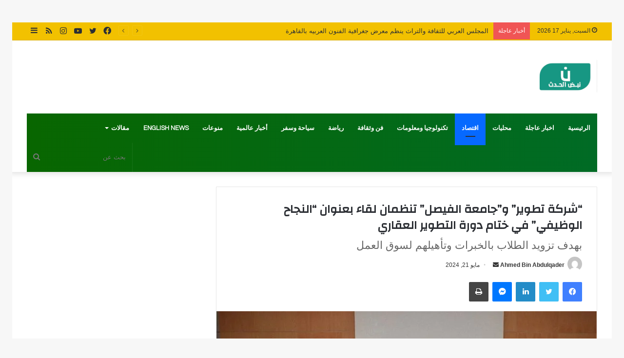

--- FILE ---
content_type: text/html; charset=UTF-8
request_url: https://nabd-alhadath.com/archives/52238
body_size: 31659
content:
<!DOCTYPE html>
<html dir="rtl" lang="ar" class="" data-skin="light" prefix="og: https://ogp.me/ns#">
<head>
	<meta charset="UTF-8" />
	<link rel="profile" href="https://gmpg.org/xfn/11" />
		<style>img:is([sizes="auto" i], [sizes^="auto," i]) { contain-intrinsic-size: 3000px 1500px }</style>
	
<!-- تحسين محرك البحث بواسطة رانك ماث - https://rankmath.com/ -->
<title>&quot;شركة تطوير&quot; و&quot;جامعة الفيصل&quot; تنظمان لقاء بعنوان &quot;النجاح الوظيفي&quot; في ختام دورة التطوير العقاري - نبض الحدث</title>
<meta name="robots" content="index, follow, max-snippet:-1, max-video-preview:-1, max-image-preview:large"/>
<link rel="canonical" href="https://nabd-alhadath.com/archives/52238" />
<meta property="og:locale" content="ar_AR" />
<meta property="og:type" content="article" />
<meta property="og:title" content="&quot;شركة تطوير&quot; و&quot;جامعة الفيصل&quot; تنظمان لقاء بعنوان &quot;النجاح الوظيفي&quot; في ختام دورة التطوير العقاري - نبض الحدث" />
<meta property="og:description" content="بمناسبة ختام دورة التطوير العقاري، نظمت شركة تطوير، بالتعاون مع جامعة الفيصل، لقاء بعنوان &#8220;النجاح الوظيفي&#8221;، يهدف الى تزويد الطلاب بالخبرات وتأهيلهم لسوق العمل. وتضمن اللقاء عدد من المواضيع مثل تحديد الأهداف المهنية، حيث تم توجيه الطلاب حول كيفية بناء سيرهم الذاتية بطريقة تعكس مهاراتهم وخبراتهم بفعالية. كما قُدمت نصائح وإرشادات حول كيفية التحضير للمقابلات &hellip;" />
<meta property="og:url" content="https://nabd-alhadath.com/archives/52238" />
<meta property="og:site_name" content="نبض الحدث" />
<meta property="article:section" content="اقتصاد" />
<meta property="og:image" content="https://nabd-alhadath.com/wp-content/uploads/2024/05/ايداع-2-1-11.jpg" />
<meta property="og:image:secure_url" content="https://nabd-alhadath.com/wp-content/uploads/2024/05/ايداع-2-1-11.jpg" />
<meta property="og:image:width" content="1600" />
<meta property="og:image:height" content="986" />
<meta property="og:image:alt" content="&#8220;شركة تطوير&#8221; و&#8221;جامعة الفيصل&#8221; تنظمان لقاء بعنوان &#8220;النجاح الوظيفي&#8221; في ختام دورة التطوير العقاري" />
<meta property="og:image:type" content="image/jpeg" />
<meta property="article:published_time" content="2024-05-21T09:28:38+00:00" />
<meta name="twitter:card" content="summary_large_image" />
<meta name="twitter:title" content="&quot;شركة تطوير&quot; و&quot;جامعة الفيصل&quot; تنظمان لقاء بعنوان &quot;النجاح الوظيفي&quot; في ختام دورة التطوير العقاري - نبض الحدث" />
<meta name="twitter:description" content="بمناسبة ختام دورة التطوير العقاري، نظمت شركة تطوير، بالتعاون مع جامعة الفيصل، لقاء بعنوان &#8220;النجاح الوظيفي&#8221;، يهدف الى تزويد الطلاب بالخبرات وتأهيلهم لسوق العمل. وتضمن اللقاء عدد من المواضيع مثل تحديد الأهداف المهنية، حيث تم توجيه الطلاب حول كيفية بناء سيرهم الذاتية بطريقة تعكس مهاراتهم وخبراتهم بفعالية. كما قُدمت نصائح وإرشادات حول كيفية التحضير للمقابلات &hellip;" />
<meta name="twitter:image" content="https://nabd-alhadath.com/wp-content/uploads/2024/05/ايداع-2-1-11.jpg" />
<meta name="twitter:label1" content="كُتب بواسطة" />
<meta name="twitter:data1" content="Ahmed Bin Abdulqader" />
<meta name="twitter:label2" content="مدة القراءة" />
<meta name="twitter:data2" content="دقيقة واحدة (1)" />
<script type="application/ld+json" class="rank-math-schema">{"@context":"https://schema.org","@graph":[{"@type":["Person","Organization"],"@id":"https://nabd-alhadath.com/#person","name":"\u0646\u0628\u0636 \u0627\u0644\u062d\u062f\u062b","logo":{"@type":"ImageObject","@id":"https://nabd-alhadath.com/#logo","url":"https://nabd-alhadath.com/wp-content/uploads/2023/03/cropped-WhatsApp-Image-2023-03-11-at-16.54.21-150x150.jpg","contentUrl":"https://nabd-alhadath.com/wp-content/uploads/2023/03/cropped-WhatsApp-Image-2023-03-11-at-16.54.21-150x150.jpg","caption":"\u0646\u0628\u0636 \u0627\u0644\u062d\u062f\u062b","inLanguage":"ar"},"image":{"@type":"ImageObject","@id":"https://nabd-alhadath.com/#logo","url":"https://nabd-alhadath.com/wp-content/uploads/2023/03/cropped-WhatsApp-Image-2023-03-11-at-16.54.21-150x150.jpg","contentUrl":"https://nabd-alhadath.com/wp-content/uploads/2023/03/cropped-WhatsApp-Image-2023-03-11-at-16.54.21-150x150.jpg","caption":"\u0646\u0628\u0636 \u0627\u0644\u062d\u062f\u062b","inLanguage":"ar"}},{"@type":"WebSite","@id":"https://nabd-alhadath.com/#website","url":"https://nabd-alhadath.com","name":"\u0646\u0628\u0636 \u0627\u0644\u062d\u062f\u062b","publisher":{"@id":"https://nabd-alhadath.com/#person"},"inLanguage":"ar"},{"@type":"ImageObject","@id":"https://nabd-alhadath.com/wp-content/uploads/2024/05/\u0627\u064a\u062f\u0627\u0639-2-1-11.jpg","url":"https://nabd-alhadath.com/wp-content/uploads/2024/05/\u0627\u064a\u062f\u0627\u0639-2-1-11.jpg","width":"1600","height":"986","inLanguage":"ar"},{"@type":"BreadcrumbList","@id":"https://nabd-alhadath.com/archives/52238#breadcrumb","itemListElement":[{"@type":"ListItem","position":"1","item":{"@id":"https://nabd-alhadath.com","name":"\u0627\u0644\u0631\u0626\u064a\u0633\u064a\u0629"}},{"@type":"ListItem","position":"2","item":{"@id":"https://nabd-alhadath.com/archives/52238","name":"&#8220;\u0634\u0631\u0643\u0629 \u062a\u0637\u0648\u064a\u0631&#8221; \u0648&#8221;\u062c\u0627\u0645\u0639\u0629 \u0627\u0644\u0641\u064a\u0635\u0644&#8221; \u062a\u0646\u0638\u0645\u0627\u0646 \u0644\u0642\u0627\u0621 \u0628\u0639\u0646\u0648\u0627\u0646 &#8220;\u0627\u0644\u0646\u062c\u0627\u062d \u0627\u0644\u0648\u0638\u064a\u0641\u064a&#8221; \u0641\u064a \u062e\u062a\u0627\u0645 \u062f\u0648\u0631\u0629 \u0627\u0644\u062a\u0637\u0648\u064a\u0631 \u0627\u0644\u0639\u0642\u0627\u0631\u064a"}}]},{"@type":"WebPage","@id":"https://nabd-alhadath.com/archives/52238#webpage","url":"https://nabd-alhadath.com/archives/52238","name":"&quot;\u0634\u0631\u0643\u0629 \u062a\u0637\u0648\u064a\u0631&quot; \u0648&quot;\u062c\u0627\u0645\u0639\u0629 \u0627\u0644\u0641\u064a\u0635\u0644&quot; \u062a\u0646\u0638\u0645\u0627\u0646 \u0644\u0642\u0627\u0621 \u0628\u0639\u0646\u0648\u0627\u0646 &quot;\u0627\u0644\u0646\u062c\u0627\u062d \u0627\u0644\u0648\u0638\u064a\u0641\u064a&quot; \u0641\u064a \u062e\u062a\u0627\u0645 \u062f\u0648\u0631\u0629 \u0627\u0644\u062a\u0637\u0648\u064a\u0631 \u0627\u0644\u0639\u0642\u0627\u0631\u064a - \u0646\u0628\u0636 \u0627\u0644\u062d\u062f\u062b","datePublished":"2024-05-21T09:28:38+00:00","dateModified":"2024-05-21T09:28:38+00:00","isPartOf":{"@id":"https://nabd-alhadath.com/#website"},"primaryImageOfPage":{"@id":"https://nabd-alhadath.com/wp-content/uploads/2024/05/\u0627\u064a\u062f\u0627\u0639-2-1-11.jpg"},"inLanguage":"ar","breadcrumb":{"@id":"https://nabd-alhadath.com/archives/52238#breadcrumb"}},{"@type":"Person","@id":"https://nabd-alhadath.com/author/ahmed","name":"Ahmed Bin Abdulqader","url":"https://nabd-alhadath.com/author/ahmed","image":{"@type":"ImageObject","@id":"https://secure.gravatar.com/avatar/2c5821e90111bc685ae671ea99dee8246ca2db2297c9fe758c38a23341ed3d8a?s=96&amp;d=mm&amp;r=g","url":"https://secure.gravatar.com/avatar/2c5821e90111bc685ae671ea99dee8246ca2db2297c9fe758c38a23341ed3d8a?s=96&amp;d=mm&amp;r=g","caption":"Ahmed Bin Abdulqader","inLanguage":"ar"}},{"@type":"BlogPosting","headline":"&quot;\u0634\u0631\u0643\u0629 \u062a\u0637\u0648\u064a\u0631&quot; \u0648&quot;\u062c\u0627\u0645\u0639\u0629 \u0627\u0644\u0641\u064a\u0635\u0644&quot; \u062a\u0646\u0638\u0645\u0627\u0646 \u0644\u0642\u0627\u0621 \u0628\u0639\u0646\u0648\u0627\u0646 &quot;\u0627\u0644\u0646\u062c\u0627\u062d \u0627\u0644\u0648\u0638\u064a\u0641\u064a&quot; \u0641\u064a \u062e\u062a\u0627\u0645 \u062f\u0648\u0631\u0629","datePublished":"2024-05-21T09:28:38+00:00","dateModified":"2024-05-21T09:28:38+00:00","author":{"@id":"https://nabd-alhadath.com/author/ahmed","name":"Ahmed Bin Abdulqader"},"publisher":{"@id":"https://nabd-alhadath.com/#person"},"description":"\u0628\u0645\u0646\u0627\u0633\u0628\u0629 \u062e\u062a\u0627\u0645 \u062f\u0648\u0631\u0629 \u0627\u0644\u062a\u0637\u0648\u064a\u0631 \u0627\u0644\u0639\u0642\u0627\u0631\u064a\u060c \u0646\u0638\u0645\u062a \u0634\u0631\u0643\u0629 \u062a\u0637\u0648\u064a\u0631\u060c \u0628\u0627\u0644\u062a\u0639\u0627\u0648\u0646 \u0645\u0639 \u062c\u0627\u0645\u0639\u0629 \u0627\u0644\u0641\u064a\u0635\u0644\u060c \u0644\u0642\u0627\u0621 \u0628\u0639\u0646\u0648\u0627\u0646 \"\u0627\u0644\u0646\u062c\u0627\u062d \u0627\u0644\u0648\u0638\u064a\u0641\u064a\"\u060c \u064a\u0647\u062f\u0641 \u0627\u0644\u0649 \u062a\u0632\u0648\u064a\u062f \u0627\u0644\u0637\u0644\u0627\u0628 \u0628\u0627\u0644\u062e\u0628\u0631\u0627\u062a \u0648\u062a\u0623\u0647\u064a\u0644\u0647\u0645 \u0644\u0633\u0648\u0642 \u0627\u0644\u0639\u0645\u0644. \u0648\u062a\u0636\u0645\u0646 \u0627\u0644\u0644\u0642\u0627\u0621 \u0639\u062f\u062f \u0645\u0646 \u0627\u0644\u0645\u0648\u0627\u0636\u064a\u0639 \u0645\u062b\u0644 \u062a\u062d\u062f\u064a\u062f \u0627\u0644\u0623\u0647\u062f\u0627\u0641 \u0627\u0644\u0645\u0647\u0646\u064a\u0629\u060c \u062d\u064a\u062b \u062a\u0645 \u062a\u0648\u062c\u064a\u0647 \u0627\u0644\u0637\u0644\u0627\u0628 \u062d\u0648\u0644 \u0643\u064a\u0641\u064a\u0629 \u0628\u0646\u0627\u0621 \u0633\u064a\u0631\u0647\u0645 \u0627\u0644\u0630\u0627\u062a\u064a\u0629 \u0628\u0637\u0631\u064a\u0642\u0629 \u062a\u0639\u0643\u0633 \u0645\u0647\u0627\u0631\u0627\u062a\u0647\u0645 \u0648\u062e\u0628\u0631\u0627\u062a\u0647\u0645 \u0628\u0641\u0639\u0627\u0644\u064a\u0629. \u0643\u0645\u0627 \u0642\u064f\u062f\u0645\u062a \u0646\u0635\u0627\u0626\u062d \u0648\u0625\u0631\u0634\u0627\u062f\u0627\u062a \u062d\u0648\u0644 \u0643\u064a\u0641\u064a\u0629 \u0627\u0644\u062a\u062d\u0636\u064a\u0631 \u0644\u0644\u0645\u0642\u0627\u0628\u0644\u0627\u062a \u0648\u0627\u0644\u0631\u062f \u0639\u0644\u0649 \u0627\u0644\u0623\u0633\u0626\u0644\u0629 \u0628\u0641\u0639\u0627\u0644\u064a\u0629. \u0648\u062e\u0644\u0627\u0644 \u0627\u0644\u0644\u0642\u0627\u0621\u060c \u062a\u0645 \u062a\u0639\u0631\u064a\u0641 \u0627\u0644\u0637\u0644\u0627\u0628 \u0628\u0627\u0644\u0642\u0648\u0627\u0646\u064a\u0646 \u0648\u0627\u0644\u0644\u0648\u0627\u0626\u062d \u0627\u0644\u062a\u064a \u062a\u062d\u0643\u0645 \u0633\u0648\u0642 \u0627\u0644\u0639\u0645\u0644 \u0641\u064a \u0627\u0644\u0645\u0645\u0644\u0643\u0629\u060c \u0645\u0645\u0627 \u064a\u0633\u0627\u0639\u062f\u0647\u0645 \u0639\u0644\u0649 \u0641\u0647\u0645 \u062d\u0642\u0648\u0642\u0647\u0645 \u0648\u0648\u0627\u062c\u0628\u0627\u062a\u0647\u0645 \u0643\u0645\u0648\u0638\u0641\u064a\u0646 \u0641\u064a \u0627\u0644\u0645\u0633\u062a\u0642\u0628\u0644.","name":"&quot;\u0634\u0631\u0643\u0629 \u062a\u0637\u0648\u064a\u0631&quot; \u0648&quot;\u062c\u0627\u0645\u0639\u0629 \u0627\u0644\u0641\u064a\u0635\u0644&quot; \u062a\u0646\u0638\u0645\u0627\u0646 \u0644\u0642\u0627\u0621 \u0628\u0639\u0646\u0648\u0627\u0646 &quot;\u0627\u0644\u0646\u062c\u0627\u062d \u0627\u0644\u0648\u0638\u064a\u0641\u064a&quot; \u0641\u064a \u062e\u062a\u0627\u0645 \u062f\u0648\u0631\u0629","@id":"https://nabd-alhadath.com/archives/52238#richSnippet","isPartOf":{"@id":"https://nabd-alhadath.com/archives/52238#webpage"},"image":{"@id":"https://nabd-alhadath.com/wp-content/uploads/2024/05/\u0627\u064a\u062f\u0627\u0639-2-1-11.jpg"},"inLanguage":"ar","mainEntityOfPage":{"@id":"https://nabd-alhadath.com/archives/52238#webpage"}}]}</script>
<!-- /إضافة تحسين محركات البحث لووردبريس Rank Math -->

<link rel='dns-prefetch' href='//www.googletagmanager.com' />
<link rel="alternate" type="application/rss+xml" title="نبض الحدث &laquo; الخلاصة" href="https://nabd-alhadath.com/feed" />
<link rel="alternate" type="application/rss+xml" title="نبض الحدث &laquo; خلاصة التعليقات" href="https://nabd-alhadath.com/comments/feed" />
<link rel="alternate" type="application/rss+xml" title="نبض الحدث &laquo; &#8220;شركة تطوير&#8221; و&#8221;جامعة الفيصل&#8221; تنظمان لقاء بعنوان &#8220;النجاح الوظيفي&#8221; في ختام دورة التطوير العقاري خلاصة التعليقات" href="https://nabd-alhadath.com/archives/52238/feed" />

		<style type="text/css">
			:root{
			
					--main-nav-background: #1f2024;
					--main-nav-secondry-background: rgba(0,0,0,0.2);
					--main-nav-primary-color: #0088ff;
					--main-nav-contrast-primary-color: #FFFFFF;
					--main-nav-text-color: #FFFFFF;
					--main-nav-secondry-text-color: rgba(225,255,255,0.5);
					--main-nav-main-border-color: rgba(255,255,255,0.07);
					--main-nav-secondry-border-color: rgba(255,255,255,0.04);
				
			}
		</style>
	<meta name="viewport" content="width=device-width, initial-scale=1.0" /><script type="text/javascript">
/* <![CDATA[ */
window._wpemojiSettings = {"baseUrl":"https:\/\/s.w.org\/images\/core\/emoji\/16.0.1\/72x72\/","ext":".png","svgUrl":"https:\/\/s.w.org\/images\/core\/emoji\/16.0.1\/svg\/","svgExt":".svg","source":{"concatemoji":"https:\/\/nabd-alhadath.com\/wp-includes\/js\/wp-emoji-release.min.js?ver=6.8.3"}};
/*! This file is auto-generated */
!function(s,n){var o,i,e;function c(e){try{var t={supportTests:e,timestamp:(new Date).valueOf()};sessionStorage.setItem(o,JSON.stringify(t))}catch(e){}}function p(e,t,n){e.clearRect(0,0,e.canvas.width,e.canvas.height),e.fillText(t,0,0);var t=new Uint32Array(e.getImageData(0,0,e.canvas.width,e.canvas.height).data),a=(e.clearRect(0,0,e.canvas.width,e.canvas.height),e.fillText(n,0,0),new Uint32Array(e.getImageData(0,0,e.canvas.width,e.canvas.height).data));return t.every(function(e,t){return e===a[t]})}function u(e,t){e.clearRect(0,0,e.canvas.width,e.canvas.height),e.fillText(t,0,0);for(var n=e.getImageData(16,16,1,1),a=0;a<n.data.length;a++)if(0!==n.data[a])return!1;return!0}function f(e,t,n,a){switch(t){case"flag":return n(e,"\ud83c\udff3\ufe0f\u200d\u26a7\ufe0f","\ud83c\udff3\ufe0f\u200b\u26a7\ufe0f")?!1:!n(e,"\ud83c\udde8\ud83c\uddf6","\ud83c\udde8\u200b\ud83c\uddf6")&&!n(e,"\ud83c\udff4\udb40\udc67\udb40\udc62\udb40\udc65\udb40\udc6e\udb40\udc67\udb40\udc7f","\ud83c\udff4\u200b\udb40\udc67\u200b\udb40\udc62\u200b\udb40\udc65\u200b\udb40\udc6e\u200b\udb40\udc67\u200b\udb40\udc7f");case"emoji":return!a(e,"\ud83e\udedf")}return!1}function g(e,t,n,a){var r="undefined"!=typeof WorkerGlobalScope&&self instanceof WorkerGlobalScope?new OffscreenCanvas(300,150):s.createElement("canvas"),o=r.getContext("2d",{willReadFrequently:!0}),i=(o.textBaseline="top",o.font="600 32px Arial",{});return e.forEach(function(e){i[e]=t(o,e,n,a)}),i}function t(e){var t=s.createElement("script");t.src=e,t.defer=!0,s.head.appendChild(t)}"undefined"!=typeof Promise&&(o="wpEmojiSettingsSupports",i=["flag","emoji"],n.supports={everything:!0,everythingExceptFlag:!0},e=new Promise(function(e){s.addEventListener("DOMContentLoaded",e,{once:!0})}),new Promise(function(t){var n=function(){try{var e=JSON.parse(sessionStorage.getItem(o));if("object"==typeof e&&"number"==typeof e.timestamp&&(new Date).valueOf()<e.timestamp+604800&&"object"==typeof e.supportTests)return e.supportTests}catch(e){}return null}();if(!n){if("undefined"!=typeof Worker&&"undefined"!=typeof OffscreenCanvas&&"undefined"!=typeof URL&&URL.createObjectURL&&"undefined"!=typeof Blob)try{var e="postMessage("+g.toString()+"("+[JSON.stringify(i),f.toString(),p.toString(),u.toString()].join(",")+"));",a=new Blob([e],{type:"text/javascript"}),r=new Worker(URL.createObjectURL(a),{name:"wpTestEmojiSupports"});return void(r.onmessage=function(e){c(n=e.data),r.terminate(),t(n)})}catch(e){}c(n=g(i,f,p,u))}t(n)}).then(function(e){for(var t in e)n.supports[t]=e[t],n.supports.everything=n.supports.everything&&n.supports[t],"flag"!==t&&(n.supports.everythingExceptFlag=n.supports.everythingExceptFlag&&n.supports[t]);n.supports.everythingExceptFlag=n.supports.everythingExceptFlag&&!n.supports.flag,n.DOMReady=!1,n.readyCallback=function(){n.DOMReady=!0}}).then(function(){return e}).then(function(){var e;n.supports.everything||(n.readyCallback(),(e=n.source||{}).concatemoji?t(e.concatemoji):e.wpemoji&&e.twemoji&&(t(e.twemoji),t(e.wpemoji)))}))}((window,document),window._wpemojiSettings);
/* ]]> */
</script>
<!-- nabd-alhadath.com is managing ads with Advanced Ads 2.0.15 – https://wpadvancedads.com/ --><script id="alhad-ready">
			window.advanced_ads_ready=function(e,a){a=a||"complete";var d=function(e){return"interactive"===a?"loading"!==e:"complete"===e};d(document.readyState)?e():document.addEventListener("readystatechange",(function(a){d(a.target.readyState)&&e()}),{once:"interactive"===a})},window.advanced_ads_ready_queue=window.advanced_ads_ready_queue||[];		</script>
		
<style id='wp-emoji-styles-inline-css' type='text/css'>

	img.wp-smiley, img.emoji {
		display: inline !important;
		border: none !important;
		box-shadow: none !important;
		height: 1em !important;
		width: 1em !important;
		margin: 0 0.07em !important;
		vertical-align: -0.1em !important;
		background: none !important;
		padding: 0 !important;
	}
</style>
<link rel='stylesheet' id='wp-block-library-rtl-css' href='https://nabd-alhadath.com/wp-includes/css/dist/block-library/style-rtl.min.css?ver=6.8.3' type='text/css' media='all' />
<style id='wp-block-library-theme-inline-css' type='text/css'>
.wp-block-audio :where(figcaption){color:#555;font-size:13px;text-align:center}.is-dark-theme .wp-block-audio :where(figcaption){color:#ffffffa6}.wp-block-audio{margin:0 0 1em}.wp-block-code{border:1px solid #ccc;border-radius:4px;font-family:Menlo,Consolas,monaco,monospace;padding:.8em 1em}.wp-block-embed :where(figcaption){color:#555;font-size:13px;text-align:center}.is-dark-theme .wp-block-embed :where(figcaption){color:#ffffffa6}.wp-block-embed{margin:0 0 1em}.blocks-gallery-caption{color:#555;font-size:13px;text-align:center}.is-dark-theme .blocks-gallery-caption{color:#ffffffa6}:root :where(.wp-block-image figcaption){color:#555;font-size:13px;text-align:center}.is-dark-theme :root :where(.wp-block-image figcaption){color:#ffffffa6}.wp-block-image{margin:0 0 1em}.wp-block-pullquote{border-bottom:4px solid;border-top:4px solid;color:currentColor;margin-bottom:1.75em}.wp-block-pullquote cite,.wp-block-pullquote footer,.wp-block-pullquote__citation{color:currentColor;font-size:.8125em;font-style:normal;text-transform:uppercase}.wp-block-quote{border-left:.25em solid;margin:0 0 1.75em;padding-left:1em}.wp-block-quote cite,.wp-block-quote footer{color:currentColor;font-size:.8125em;font-style:normal;position:relative}.wp-block-quote:where(.has-text-align-right){border-left:none;border-right:.25em solid;padding-left:0;padding-right:1em}.wp-block-quote:where(.has-text-align-center){border:none;padding-left:0}.wp-block-quote.is-large,.wp-block-quote.is-style-large,.wp-block-quote:where(.is-style-plain){border:none}.wp-block-search .wp-block-search__label{font-weight:700}.wp-block-search__button{border:1px solid #ccc;padding:.375em .625em}:where(.wp-block-group.has-background){padding:1.25em 2.375em}.wp-block-separator.has-css-opacity{opacity:.4}.wp-block-separator{border:none;border-bottom:2px solid;margin-left:auto;margin-right:auto}.wp-block-separator.has-alpha-channel-opacity{opacity:1}.wp-block-separator:not(.is-style-wide):not(.is-style-dots){width:100px}.wp-block-separator.has-background:not(.is-style-dots){border-bottom:none;height:1px}.wp-block-separator.has-background:not(.is-style-wide):not(.is-style-dots){height:2px}.wp-block-table{margin:0 0 1em}.wp-block-table td,.wp-block-table th{word-break:normal}.wp-block-table :where(figcaption){color:#555;font-size:13px;text-align:center}.is-dark-theme .wp-block-table :where(figcaption){color:#ffffffa6}.wp-block-video :where(figcaption){color:#555;font-size:13px;text-align:center}.is-dark-theme .wp-block-video :where(figcaption){color:#ffffffa6}.wp-block-video{margin:0 0 1em}:root :where(.wp-block-template-part.has-background){margin-bottom:0;margin-top:0;padding:1.25em 2.375em}
</style>
<style id='classic-theme-styles-inline-css' type='text/css'>
/*! This file is auto-generated */
.wp-block-button__link{color:#fff;background-color:#32373c;border-radius:9999px;box-shadow:none;text-decoration:none;padding:calc(.667em + 2px) calc(1.333em + 2px);font-size:1.125em}.wp-block-file__button{background:#32373c;color:#fff;text-decoration:none}
</style>
<style id='global-styles-inline-css' type='text/css'>
:root{--wp--preset--aspect-ratio--square: 1;--wp--preset--aspect-ratio--4-3: 4/3;--wp--preset--aspect-ratio--3-4: 3/4;--wp--preset--aspect-ratio--3-2: 3/2;--wp--preset--aspect-ratio--2-3: 2/3;--wp--preset--aspect-ratio--16-9: 16/9;--wp--preset--aspect-ratio--9-16: 9/16;--wp--preset--color--black: #000000;--wp--preset--color--cyan-bluish-gray: #abb8c3;--wp--preset--color--white: #ffffff;--wp--preset--color--pale-pink: #f78da7;--wp--preset--color--vivid-red: #cf2e2e;--wp--preset--color--luminous-vivid-orange: #ff6900;--wp--preset--color--luminous-vivid-amber: #fcb900;--wp--preset--color--light-green-cyan: #7bdcb5;--wp--preset--color--vivid-green-cyan: #00d084;--wp--preset--color--pale-cyan-blue: #8ed1fc;--wp--preset--color--vivid-cyan-blue: #0693e3;--wp--preset--color--vivid-purple: #9b51e0;--wp--preset--gradient--vivid-cyan-blue-to-vivid-purple: linear-gradient(135deg,rgba(6,147,227,1) 0%,rgb(155,81,224) 100%);--wp--preset--gradient--light-green-cyan-to-vivid-green-cyan: linear-gradient(135deg,rgb(122,220,180) 0%,rgb(0,208,130) 100%);--wp--preset--gradient--luminous-vivid-amber-to-luminous-vivid-orange: linear-gradient(135deg,rgba(252,185,0,1) 0%,rgba(255,105,0,1) 100%);--wp--preset--gradient--luminous-vivid-orange-to-vivid-red: linear-gradient(135deg,rgba(255,105,0,1) 0%,rgb(207,46,46) 100%);--wp--preset--gradient--very-light-gray-to-cyan-bluish-gray: linear-gradient(135deg,rgb(238,238,238) 0%,rgb(169,184,195) 100%);--wp--preset--gradient--cool-to-warm-spectrum: linear-gradient(135deg,rgb(74,234,220) 0%,rgb(151,120,209) 20%,rgb(207,42,186) 40%,rgb(238,44,130) 60%,rgb(251,105,98) 80%,rgb(254,248,76) 100%);--wp--preset--gradient--blush-light-purple: linear-gradient(135deg,rgb(255,206,236) 0%,rgb(152,150,240) 100%);--wp--preset--gradient--blush-bordeaux: linear-gradient(135deg,rgb(254,205,165) 0%,rgb(254,45,45) 50%,rgb(107,0,62) 100%);--wp--preset--gradient--luminous-dusk: linear-gradient(135deg,rgb(255,203,112) 0%,rgb(199,81,192) 50%,rgb(65,88,208) 100%);--wp--preset--gradient--pale-ocean: linear-gradient(135deg,rgb(255,245,203) 0%,rgb(182,227,212) 50%,rgb(51,167,181) 100%);--wp--preset--gradient--electric-grass: linear-gradient(135deg,rgb(202,248,128) 0%,rgb(113,206,126) 100%);--wp--preset--gradient--midnight: linear-gradient(135deg,rgb(2,3,129) 0%,rgb(40,116,252) 100%);--wp--preset--font-size--small: 13px;--wp--preset--font-size--medium: 20px;--wp--preset--font-size--large: 36px;--wp--preset--font-size--x-large: 42px;--wp--preset--spacing--20: 0.44rem;--wp--preset--spacing--30: 0.67rem;--wp--preset--spacing--40: 1rem;--wp--preset--spacing--50: 1.5rem;--wp--preset--spacing--60: 2.25rem;--wp--preset--spacing--70: 3.38rem;--wp--preset--spacing--80: 5.06rem;--wp--preset--shadow--natural: 6px 6px 9px rgba(0, 0, 0, 0.2);--wp--preset--shadow--deep: 12px 12px 50px rgba(0, 0, 0, 0.4);--wp--preset--shadow--sharp: 6px 6px 0px rgba(0, 0, 0, 0.2);--wp--preset--shadow--outlined: 6px 6px 0px -3px rgba(255, 255, 255, 1), 6px 6px rgba(0, 0, 0, 1);--wp--preset--shadow--crisp: 6px 6px 0px rgba(0, 0, 0, 1);}:where(.is-layout-flex){gap: 0.5em;}:where(.is-layout-grid){gap: 0.5em;}body .is-layout-flex{display: flex;}.is-layout-flex{flex-wrap: wrap;align-items: center;}.is-layout-flex > :is(*, div){margin: 0;}body .is-layout-grid{display: grid;}.is-layout-grid > :is(*, div){margin: 0;}:where(.wp-block-columns.is-layout-flex){gap: 2em;}:where(.wp-block-columns.is-layout-grid){gap: 2em;}:where(.wp-block-post-template.is-layout-flex){gap: 1.25em;}:where(.wp-block-post-template.is-layout-grid){gap: 1.25em;}.has-black-color{color: var(--wp--preset--color--black) !important;}.has-cyan-bluish-gray-color{color: var(--wp--preset--color--cyan-bluish-gray) !important;}.has-white-color{color: var(--wp--preset--color--white) !important;}.has-pale-pink-color{color: var(--wp--preset--color--pale-pink) !important;}.has-vivid-red-color{color: var(--wp--preset--color--vivid-red) !important;}.has-luminous-vivid-orange-color{color: var(--wp--preset--color--luminous-vivid-orange) !important;}.has-luminous-vivid-amber-color{color: var(--wp--preset--color--luminous-vivid-amber) !important;}.has-light-green-cyan-color{color: var(--wp--preset--color--light-green-cyan) !important;}.has-vivid-green-cyan-color{color: var(--wp--preset--color--vivid-green-cyan) !important;}.has-pale-cyan-blue-color{color: var(--wp--preset--color--pale-cyan-blue) !important;}.has-vivid-cyan-blue-color{color: var(--wp--preset--color--vivid-cyan-blue) !important;}.has-vivid-purple-color{color: var(--wp--preset--color--vivid-purple) !important;}.has-black-background-color{background-color: var(--wp--preset--color--black) !important;}.has-cyan-bluish-gray-background-color{background-color: var(--wp--preset--color--cyan-bluish-gray) !important;}.has-white-background-color{background-color: var(--wp--preset--color--white) !important;}.has-pale-pink-background-color{background-color: var(--wp--preset--color--pale-pink) !important;}.has-vivid-red-background-color{background-color: var(--wp--preset--color--vivid-red) !important;}.has-luminous-vivid-orange-background-color{background-color: var(--wp--preset--color--luminous-vivid-orange) !important;}.has-luminous-vivid-amber-background-color{background-color: var(--wp--preset--color--luminous-vivid-amber) !important;}.has-light-green-cyan-background-color{background-color: var(--wp--preset--color--light-green-cyan) !important;}.has-vivid-green-cyan-background-color{background-color: var(--wp--preset--color--vivid-green-cyan) !important;}.has-pale-cyan-blue-background-color{background-color: var(--wp--preset--color--pale-cyan-blue) !important;}.has-vivid-cyan-blue-background-color{background-color: var(--wp--preset--color--vivid-cyan-blue) !important;}.has-vivid-purple-background-color{background-color: var(--wp--preset--color--vivid-purple) !important;}.has-black-border-color{border-color: var(--wp--preset--color--black) !important;}.has-cyan-bluish-gray-border-color{border-color: var(--wp--preset--color--cyan-bluish-gray) !important;}.has-white-border-color{border-color: var(--wp--preset--color--white) !important;}.has-pale-pink-border-color{border-color: var(--wp--preset--color--pale-pink) !important;}.has-vivid-red-border-color{border-color: var(--wp--preset--color--vivid-red) !important;}.has-luminous-vivid-orange-border-color{border-color: var(--wp--preset--color--luminous-vivid-orange) !important;}.has-luminous-vivid-amber-border-color{border-color: var(--wp--preset--color--luminous-vivid-amber) !important;}.has-light-green-cyan-border-color{border-color: var(--wp--preset--color--light-green-cyan) !important;}.has-vivid-green-cyan-border-color{border-color: var(--wp--preset--color--vivid-green-cyan) !important;}.has-pale-cyan-blue-border-color{border-color: var(--wp--preset--color--pale-cyan-blue) !important;}.has-vivid-cyan-blue-border-color{border-color: var(--wp--preset--color--vivid-cyan-blue) !important;}.has-vivid-purple-border-color{border-color: var(--wp--preset--color--vivid-purple) !important;}.has-vivid-cyan-blue-to-vivid-purple-gradient-background{background: var(--wp--preset--gradient--vivid-cyan-blue-to-vivid-purple) !important;}.has-light-green-cyan-to-vivid-green-cyan-gradient-background{background: var(--wp--preset--gradient--light-green-cyan-to-vivid-green-cyan) !important;}.has-luminous-vivid-amber-to-luminous-vivid-orange-gradient-background{background: var(--wp--preset--gradient--luminous-vivid-amber-to-luminous-vivid-orange) !important;}.has-luminous-vivid-orange-to-vivid-red-gradient-background{background: var(--wp--preset--gradient--luminous-vivid-orange-to-vivid-red) !important;}.has-very-light-gray-to-cyan-bluish-gray-gradient-background{background: var(--wp--preset--gradient--very-light-gray-to-cyan-bluish-gray) !important;}.has-cool-to-warm-spectrum-gradient-background{background: var(--wp--preset--gradient--cool-to-warm-spectrum) !important;}.has-blush-light-purple-gradient-background{background: var(--wp--preset--gradient--blush-light-purple) !important;}.has-blush-bordeaux-gradient-background{background: var(--wp--preset--gradient--blush-bordeaux) !important;}.has-luminous-dusk-gradient-background{background: var(--wp--preset--gradient--luminous-dusk) !important;}.has-pale-ocean-gradient-background{background: var(--wp--preset--gradient--pale-ocean) !important;}.has-electric-grass-gradient-background{background: var(--wp--preset--gradient--electric-grass) !important;}.has-midnight-gradient-background{background: var(--wp--preset--gradient--midnight) !important;}.has-small-font-size{font-size: var(--wp--preset--font-size--small) !important;}.has-medium-font-size{font-size: var(--wp--preset--font-size--medium) !important;}.has-large-font-size{font-size: var(--wp--preset--font-size--large) !important;}.has-x-large-font-size{font-size: var(--wp--preset--font-size--x-large) !important;}
:where(.wp-block-post-template.is-layout-flex){gap: 1.25em;}:where(.wp-block-post-template.is-layout-grid){gap: 1.25em;}
:where(.wp-block-columns.is-layout-flex){gap: 2em;}:where(.wp-block-columns.is-layout-grid){gap: 2em;}
:root :where(.wp-block-pullquote){font-size: 1.5em;line-height: 1.6;}
</style>
<link rel='stylesheet' id='tie-css-base-css' href='https://nabd-alhadath.com/wp-content/themes/jannah/assets/css/base.min.css?ver=6.1.1' type='text/css' media='all' />
<link rel='stylesheet' id='tie-css-styles-css' href='https://nabd-alhadath.com/wp-content/themes/jannah/assets/css/style.min.css?ver=6.1.1' type='text/css' media='all' />
<link rel='stylesheet' id='tie-css-widgets-css' href='https://nabd-alhadath.com/wp-content/themes/jannah/assets/css/widgets.min.css?ver=6.1.1' type='text/css' media='all' />
<link rel='stylesheet' id='tie-css-helpers-css' href='https://nabd-alhadath.com/wp-content/themes/jannah/assets/css/helpers.min.css?ver=6.1.1' type='text/css' media='all' />
<link rel='stylesheet' id='tie-fontawesome5-css' href='https://nabd-alhadath.com/wp-content/themes/jannah/assets/css/fontawesome.css?ver=6.1.1' type='text/css' media='all' />
<link rel='stylesheet' id='tie-css-single-css' href='https://nabd-alhadath.com/wp-content/themes/jannah/assets/css/single.min.css?ver=6.1.1' type='text/css' media='all' />
<link rel='stylesheet' id='tie-css-print-css' href='https://nabd-alhadath.com/wp-content/themes/jannah/assets/css/print.css?ver=6.1.1' type='text/css' media='print' />
<link rel='stylesheet' id='ekit-widget-styles-css' href='https://nabd-alhadath.com/wp-content/plugins/elementskit-lite/widgets/init/assets/css/widget-styles.css?ver=3.6.1' type='text/css' media='all' />
<link rel='stylesheet' id='ekit-responsive-css' href='https://nabd-alhadath.com/wp-content/plugins/elementskit-lite/widgets/init/assets/css/responsive.css?ver=3.6.1' type='text/css' media='all' />
<link rel='stylesheet' id='elementskit-rtl-css' href='https://nabd-alhadath.com/wp-content/plugins/elementskit-lite/widgets/init/assets/css/rtl.css?ver=3.6.1' type='text/css' media='all' />
<link rel='stylesheet' id='tie-css-style-custom-css' href='https://nabd-alhadath.com/wp-content/themes/jannah/assets/custom-css/style-custom.css?ver=17844' type='text/css' media='all' />
<script type="text/javascript" src="https://nabd-alhadath.com/wp-includes/js/jquery/jquery.min.js?ver=3.7.1" id="jquery-core-js"></script>
<script type="text/javascript" src="https://nabd-alhadath.com/wp-includes/js/jquery/jquery-migrate.min.js?ver=3.4.1" id="jquery-migrate-js"></script>
<link rel="https://api.w.org/" href="https://nabd-alhadath.com/wp-json/" /><link rel="alternate" title="JSON" type="application/json" href="https://nabd-alhadath.com/wp-json/wp/v2/posts/52238" /><link rel="EditURI" type="application/rsd+xml" title="RSD" href="https://nabd-alhadath.com/xmlrpc.php?rsd" />
<link rel="stylesheet" href="https://nabd-alhadath.com/wp-content/themes/jannah/rtl.css" type="text/css" media="screen" /><meta name="generator" content="WordPress 6.8.3" />
<link rel='shortlink' href='https://nabd-alhadath.com/?p=52238' />
<link rel="alternate" title="oEmbed (JSON)" type="application/json+oembed" href="https://nabd-alhadath.com/wp-json/oembed/1.0/embed?url=https%3A%2F%2Fnabd-alhadath.com%2Farchives%2F52238" />
<link rel="alternate" title="oEmbed (XML)" type="text/xml+oembed" href="https://nabd-alhadath.com/wp-json/oembed/1.0/embed?url=https%3A%2F%2Fnabd-alhadath.com%2Farchives%2F52238&#038;format=xml" />
<!-- auto ad code generated by Easy Google AdSense plugin v1.0.13 --><script async src="https://pagead2.googlesyndication.com/pagead/js/adsbygoogle.js?client=ca-pub-9515393006424674" crossorigin="anonymous"></script><!-- Easy Google AdSense plugin --><meta name="generator" content="Site Kit by Google 1.159.0" /><!-- HFCM by 99 Robots - Snippet # 2: google -->
cccccccccccccccccccccccccccccccccccccccccccccccc
<!-- /end HFCM by 99 Robots -->
<!-- HFCM by 99 Robots - Snippet # 3:  -->
cccccccccccccccccccccccccccccc
<!-- /end HFCM by 99 Robots -->
<!-- HFCM by 99 Robots - Snippet # 4:  -->

<!-- /end HFCM by 99 Robots -->
<meta http-equiv="X-UA-Compatible" content="IE=edge">
<meta name="generator" content="Elementor 3.33.4; features: additional_custom_breakpoints; settings: css_print_method-external, google_font-enabled, font_display-swap">
			<style>
				.e-con.e-parent:nth-of-type(n+4):not(.e-lazyloaded):not(.e-no-lazyload),
				.e-con.e-parent:nth-of-type(n+4):not(.e-lazyloaded):not(.e-no-lazyload) * {
					background-image: none !important;
				}
				@media screen and (max-height: 1024px) {
					.e-con.e-parent:nth-of-type(n+3):not(.e-lazyloaded):not(.e-no-lazyload),
					.e-con.e-parent:nth-of-type(n+3):not(.e-lazyloaded):not(.e-no-lazyload) * {
						background-image: none !important;
					}
				}
				@media screen and (max-height: 640px) {
					.e-con.e-parent:nth-of-type(n+2):not(.e-lazyloaded):not(.e-no-lazyload),
					.e-con.e-parent:nth-of-type(n+2):not(.e-lazyloaded):not(.e-no-lazyload) * {
						background-image: none !important;
					}
				}
			</style>
			<style>ins.adsbygoogle { background-color: transparent; padding: 0; }</style><link rel="icon" href="https://nabd-alhadath.com/wp-content/uploads/2023/03/cropped-WhatsApp-Image-2023-03-11-at-16.54.21-150x150.jpg" sizes="32x32" />
<link rel="icon" href="https://nabd-alhadath.com/wp-content/uploads/2023/03/cropped-WhatsApp-Image-2023-03-11-at-16.54.21.jpg" sizes="192x192" />
<link rel="apple-touch-icon" href="https://nabd-alhadath.com/wp-content/uploads/2023/03/cropped-WhatsApp-Image-2023-03-11-at-16.54.21.jpg" />
<meta name="msapplication-TileImage" content="https://nabd-alhadath.com/wp-content/uploads/2023/03/cropped-WhatsApp-Image-2023-03-11-at-16.54.21.jpg" />
	<script async src="https://pagead2.googlesyndication.com/pagead/js/adsbygoogle.js?client=ca-pub-9515393006424674"
     crossorigin="anonymous"></script>
	</head>

<body id="tie-body" class="rtl wp-singular post-template-default single single-post postid-52238 single-format-standard wp-custom-logo wp-theme-jannah border-layout wrapper-has-shadow block-head-1 magazine1 is-thumb-overlay-disabled is-desktop is-header-layout-3 sidebar-left has-sidebar post-layout-1 narrow-title-narrow-media is-standard-format has-mobile-share hide_share_post_top hide_share_post_bottom elementor-default elementor-kit-23 aa-prefix-alhad-">



<div class="background-overlay">

	<div id="tie-container" class="site tie-container">

		
		<div id="tie-wrapper">

			
<header id="theme-header" class="theme-header header-layout-3 main-nav-dark main-nav-default-dark main-nav-below main-nav-boxed no-stream-item top-nav-active top-nav-light top-nav-default-light top-nav-above has-shadow has-normal-width-logo has-custom-sticky-logo mobile-header-default">
	
<nav id="top-nav"  class="has-date-breaking-components top-nav header-nav has-breaking-news" aria-label="الشريط العلوي">
	<div class="container">
		<div class="topbar-wrapper">

			
					<div class="topbar-today-date tie-icon">
						السبت, يناير 17 2026					</div>
					
			<div class="tie-alignleft">
				
<div class="breaking controls-is-active">

	<span class="breaking-title">
		<span class="tie-icon-bolt breaking-icon" aria-hidden="true"></span>
		<span class="breaking-title-text">أخبار عاجلة</span>
	</span>

	<ul id="breaking-news-in-header" class="breaking-news" data-type="reveal" data-arrows="true">

		
							<li class="news-item">
								<a href="https://nabd-alhadath.com/archives/131284">المجلس العربي للثقافة والتراث ينظم معرض جغرافية الفنون العربيه بالقاهرة</a>
							</li>

							
							<li class="news-item">
								<a href="https://nabd-alhadath.com/archives/131281">المملكة تشارك بوفد رفيع المستوى في الاجتماع السنوي للمنتدى الاقتصادي العالمي 2026</a>
							</li>

							
							<li class="news-item">
								<a href="https://nabd-alhadath.com/archives/131278">رداً على افتراءات مدرب النصر.. الهلال يُدين تصريحات &#8220;جيسوس&#8221; ويُعلن اللجوء للقضاء الرياضي</a>
							</li>

							
							<li class="news-item">
								<a href="https://nabd-alhadath.com/archives/131276">«الأرصاد»: أمطار متفرقة وضباب ورياح مثيرة للأتربة على عدة مناطق</a>
							</li>

							
							<li class="news-item">
								<a href="https://nabd-alhadath.com/archives/131221">خريجو زمالة الوسطية والاعتدال يشيدون بدور المملكة في ترسيخ منهج الاعتدال ونبذ التطرف</a>
							</li>

							
							<li class="news-item">
								<a href="https://nabd-alhadath.com/archives/131265">بهدف الغنام وطرد رايكوفيتش.. الاتفاق يسقط الاتحاد في جدة ويشعل صراع &#8220;الوسط&#8221;</a>
							</li>

							
							<li class="news-item">
								<a href="https://nabd-alhadath.com/archives/131262">جامعة حفر الباطن تنظم مؤتمر ومعرض الطاقة المستدامة وتمكين المستقبل SEEF2026 الدولي</a>
							</li>

							
							<li class="news-item">
								<a href="https://nabd-alhadath.com/archives/131259">&#8220;لقاء الأحساء الصحفي&#8221; يختتم فعالياته بمشاركة اتحادات الصحافة الغرب اسيوية والخليجية والاتحاد الدولي للصحافيين</a>
							</li>

							
							<li class="news-item">
								<a href="https://nabd-alhadath.com/archives/131255">حائل تدخل موسوعة غينيس بأكبر مسيرة لسيارات الدفع الرباعي في العالم</a>
							</li>

							
							<li class="news-item">
								<a href="https://nabd-alhadath.com/archives/131253">أمانة جدة تُجسّد الهوية البحرية في مهرجان السفن الخشبية</a>
							</li>

							
	</ul>
</div><!-- #breaking /-->
			</div><!-- .tie-alignleft /-->

			<div class="tie-alignright">
				<ul class="components">	<li class="side-aside-nav-icon menu-item custom-menu-link">
		<a href="#">
			<span class="tie-icon-navicon" aria-hidden="true"></span>
			<span class="screen-reader-text">إضافة عمود جانبي</span>
		</a>
	</li>
	 <li class="social-icons-item"><a class="social-link rss-social-icon" rel="external noopener nofollow" target="_blank" href="https://nabd-alhadath.com/feed"><span class="tie-social-icon tie-icon-feed"></span><span class="screen-reader-text">ملخص الموقع RSS</span></a></li><li class="social-icons-item"><a class="social-link instagram-social-icon" rel="external noopener nofollow" target="_blank" href="#"><span class="tie-social-icon tie-icon-instagram"></span><span class="screen-reader-text">انستقرام</span></a></li><li class="social-icons-item"><a class="social-link youtube-social-icon" rel="external noopener nofollow" target="_blank" href="#"><span class="tie-social-icon tie-icon-youtube"></span><span class="screen-reader-text">يوتيوب</span></a></li><li class="social-icons-item"><a class="social-link twitter-social-icon" rel="external noopener nofollow" target="_blank" href="https://twitter.com/nabdalhadath?lang=ar"><span class="tie-social-icon tie-icon-twitter"></span><span class="screen-reader-text">تويتر</span></a></li><li class="social-icons-item"><a class="social-link facebook-social-icon" rel="external noopener nofollow" target="_blank" href="#"><span class="tie-social-icon tie-icon-facebook"></span><span class="screen-reader-text">فيسبوك</span></a></li> </ul><!-- Components -->			</div><!-- .tie-alignright /-->

		</div><!-- .topbar-wrapper /-->
	</div><!-- .container /-->
</nav><!-- #top-nav /-->

<div class="container header-container">
	<div class="tie-row logo-row">

		
		<div class="logo-wrapper">
			<div class="tie-col-md-4 logo-container clearfix">
				<div id="mobile-header-components-area_1" class="mobile-header-components"><ul class="components"><li class="mobile-component_menu custom-menu-link"><a href="#" id="mobile-menu-icon" class=""><span class="tie-mobile-menu-icon nav-icon is-layout-1"></span><span class="screen-reader-text">القائمة</span></a></li></ul></div>
		<div id="logo" class="image-logo" >

			
			<a title="نبض الحدث" href="https://nabd-alhadath.com/">
				
				<picture class="tie-logo-default tie-logo-picture">
					<source class="tie-logo-source-default tie-logo-source" srcset="https://nabd-alhadath.com/wp-content/uploads/2023/03/WhatsApp-Image-2023-03-11-at-16.54.21-removebg-preview.png" media="(max-width:991px)">
					<source class="tie-logo-source-default tie-logo-source" srcset="https://nabd-alhadath.com/wp-content/uploads/2023/03/WhatsApp-Image-2023-03-11-at-16.54.21-removebg-preview.png">
					<img class="tie-logo-img-default tie-logo-img" src="https://nabd-alhadath.com/wp-content/uploads/2023/03/WhatsApp-Image-2023-03-11-at-16.54.21-removebg-preview.png" alt="نبض الحدث" width="100" height="70" style="max-height:70px; width: auto;" />
				</picture>
						</a>

			
		</div><!-- #logo /-->

		<div id="mobile-header-components-area_2" class="mobile-header-components"><ul class="components"><li class="mobile-component_search custom-menu-link">
				<a href="#" class="tie-search-trigger-mobile">
					<span class="tie-icon-search tie-search-icon" aria-hidden="true"></span>
					<span class="screen-reader-text">بحث عن</span>
				</a>
			</li></ul></div>			</div><!-- .tie-col /-->
		</div><!-- .logo-wrapper /-->

		
	</div><!-- .tie-row /-->
</div><!-- .container /-->

<div class="main-nav-wrapper">
	<nav id="main-nav" data-skin="search-in-main-nav" class="main-nav header-nav live-search-parent"  aria-label="القائمة الرئيسية">
		<div class="container">

			<div class="main-menu-wrapper">

				
				<div id="menu-components-wrap">

					
		<div id="sticky-logo" class="image-logo">

			
			<a title="نبض الحدث" href="https://nabd-alhadath.com/">
				
				<picture class="tie-logo-default tie-logo-picture">
					<source class="tie-logo-source-default tie-logo-source" srcset="https://nabd-alhadath.com/wp-content/uploads/2023/03/WhatsApp-Image-2023-03-11-at-16.54.21-removebg-preview.png">
					<img class="tie-logo-img-default tie-logo-img" src="https://nabd-alhadath.com/wp-content/uploads/2023/03/WhatsApp-Image-2023-03-11-at-16.54.21-removebg-preview.png" alt="نبض الحدث" style="max-height:49px; width: auto;" />
				</picture>
						</a>

			
		</div><!-- #Sticky-logo /-->

		<div class="flex-placeholder"></div>
		


					<div class="main-menu main-menu-wrap tie-alignleft">
						<div id="main-nav-menu" class="main-menu header-menu"><ul id="menu-%d9%86%d8%a8%d8%b6" class="menu"><li id="menu-item-1026" class="menu-item menu-item-type-post_type menu-item-object-page menu-item-home menu-item-1026"><a href="https://nabd-alhadath.com/">الرئيسية</a></li>
<li id="menu-item-71" class="menu-item menu-item-type-taxonomy menu-item-object-category menu-item-71"><a href="https://nabd-alhadath.com/archives/category/%d8%a7%d8%ae%d8%a8%d8%a7%d8%b1-%d8%b9%d8%a7%d8%ac%d9%84%d8%a9">اخبار عاجلة</a></li>
<li id="menu-item-80" class="menu-item menu-item-type-taxonomy menu-item-object-category menu-item-80"><a href="https://nabd-alhadath.com/archives/category/%d9%85%d9%82%d8%a7%d9%84%d8%a7%d8%aa">محليات</a></li>
<li id="menu-item-73" class="menu-item menu-item-type-taxonomy menu-item-object-category current-post-ancestor current-menu-parent current-post-parent menu-item-73 tie-current-menu"><a href="https://nabd-alhadath.com/archives/category/%d8%a7%d9%82%d8%aa%d8%b5%d8%a7%d8%af">اقتصاد</a></li>
<li id="menu-item-74" class="menu-item menu-item-type-taxonomy menu-item-object-category menu-item-74"><a href="https://nabd-alhadath.com/archives/category/%d8%aa%d9%83%d9%86%d9%88%d9%84%d9%88%d8%ac%d9%8a%d8%a7-%d9%88%d9%85%d8%b9%d9%84%d9%88%d9%85%d8%a7%d8%aa">تكنولوجيا ومعلومات</a></li>
<li id="menu-item-75" class="menu-item menu-item-type-taxonomy menu-item-object-category menu-item-75"><a href="https://nabd-alhadath.com/archives/category/%d9%81%d9%86-%d9%88%d8%ab%d9%82%d8%a7%d9%81%d8%a9">فن وثقافة</a></li>
<li id="menu-item-76" class="menu-item menu-item-type-taxonomy menu-item-object-category menu-item-76"><a href="https://nabd-alhadath.com/archives/category/%d8%b1%d9%8a%d8%a7%d8%b6%d8%a9">رياضة</a></li>
<li id="menu-item-18110" class="menu-item menu-item-type-taxonomy menu-item-object-category menu-item-18110"><a href="https://nabd-alhadath.com/archives/category/%d8%b3%d9%8a%d8%a7%d8%ad%d8%a9-%d9%88%d8%b3%d9%81%d8%b1">سياحة وسفر</a></li>
<li id="menu-item-72" class="menu-item menu-item-type-taxonomy menu-item-object-category menu-item-72"><a href="https://nabd-alhadath.com/archives/category/%d8%a3%d8%ae%d8%a8%d8%a7%d8%b1-%d8%b9%d8%a7%d9%84%d9%85%d9%8a%d8%a9">أخبار عالمية</a></li>
<li id="menu-item-5073" class="menu-item menu-item-type-taxonomy menu-item-object-category menu-item-5073"><a href="https://nabd-alhadath.com/archives/category/%d9%85%d9%86%d9%88%d8%b9%d8%a7%d8%aa">منوعات</a></li>
<li id="menu-item-437" class="menu-item menu-item-type-taxonomy menu-item-object-category menu-item-437"><a href="https://nabd-alhadath.com/archives/category/english-news">English news</a></li>
<li id="menu-item-70" class="menu-item menu-item-type-taxonomy menu-item-object-category menu-item-has-children menu-item-70"><a href="https://nabd-alhadath.com/archives/category/%d8%a3%d8%ae%d8%a8%d8%a7%d8%b1-%d8%a5%d8%ac%d8%aa%d9%85%d8%a7%d8%b9%d9%8a%d8%a9">مقالات</a>
<ul class="sub-menu menu-sub-content">
	<li id="menu-item-81" class="menu-item menu-item-type-taxonomy menu-item-object-category menu-item-81"><a href="https://nabd-alhadath.com/archives/category/%d8%a3%d8%ae%d8%a8%d8%a7%d8%b1-%d8%a7%d9%84%d9%85%d8%ac%d8%aa%d9%85%d8%b9">أخبار المجتمع</a></li>
	<li id="menu-item-79" class="menu-item menu-item-type-taxonomy menu-item-object-category menu-item-79"><a href="https://nabd-alhadath.com/archives/category/%d8%b4%d8%b9%d8%b1-%d9%88%d8%ae%d9%88%d8%a7%d8%b7%d8%b1">شعر وخواطر</a></li>
</ul>
</li>
</ul></div>					</div><!-- .main-menu.tie-alignleft /-->

					<ul class="components">			<li class="search-bar menu-item custom-menu-link" aria-label="بحث">
				<form method="get" id="search" action="https://nabd-alhadath.com/">
					<input id="search-input" class="is-ajax-search"  inputmode="search" type="text" name="s" title="بحث عن" placeholder="بحث عن" />
					<button id="search-submit" type="submit">
						<span class="tie-icon-search tie-search-icon" aria-hidden="true"></span>
						<span class="screen-reader-text">بحث عن</span>
					</button>
				</form>
			</li>
			</ul><!-- Components -->
				</div><!-- #menu-components-wrap /-->
			</div><!-- .main-menu-wrapper /-->
		</div><!-- .container /-->

			</nav><!-- #main-nav /-->
</div><!-- .main-nav-wrapper /-->

</header>

<div id="content" class="site-content container"><div id="main-content-row" class="tie-row main-content-row">

<div class="main-content tie-col-md-8 tie-col-xs-12" role="main">

	
	<article id="the-post" class="container-wrapper post-content tie-standard">

		
<header class="entry-header-outer">

	
	<div class="entry-header">

		
		<h1 class="post-title entry-title">
			&#8220;شركة تطوير&#8221; و&#8221;جامعة الفيصل&#8221; تنظمان لقاء بعنوان &#8220;النجاح الوظيفي&#8221; في ختام دورة التطوير العقاري		</h1>

		
			<h2 class="entry-sub-title">بهدف تزويد الطلاب بالخبرات وتأهيلهم لسوق العمل</h2>
			<div class="single-post-meta post-meta clearfix"><span class="author-meta single-author with-avatars"><span class="meta-item meta-author-wrapper meta-author-4">
						<span class="meta-author-avatar">
							<a href="https://nabd-alhadath.com/author/ahmed"><img alt='صورة Ahmed Bin Abdulqader' src='https://secure.gravatar.com/avatar/2c5821e90111bc685ae671ea99dee8246ca2db2297c9fe758c38a23341ed3d8a?s=140&#038;d=mm&#038;r=g' srcset='https://secure.gravatar.com/avatar/2c5821e90111bc685ae671ea99dee8246ca2db2297c9fe758c38a23341ed3d8a?s=280&#038;d=mm&#038;r=g 2x' class='avatar avatar-140 photo' height='140' width='140' decoding='async'/></a>
						</span>
					<span class="meta-author"><a href="https://nabd-alhadath.com/author/ahmed" class="author-name tie-icon" title="Ahmed Bin Abdulqader">Ahmed Bin Abdulqader</a></span>
						<a href="mailto:a_aths@hotmail.com" class="author-email-link" target="_blank" rel="nofollow noopener" title="أرسل بريدا إلكترونيا">
							<span class="tie-icon-envelope" aria-hidden="true"></span>
							<span class="screen-reader-text">أرسل بريدا إلكترونيا</span>
						</a>
					</span></span><span class="date meta-item tie-icon">مايو 21, 2024</span></div><!-- .post-meta -->	</div><!-- .entry-header /-->

	
	
</header><!-- .entry-header-outer /-->


		<div id="share-buttons-top" class="share-buttons share-buttons-top">
			<div class="share-links  icons-only">
				
				<a href="https://www.facebook.com/sharer.php?u=https://nabd-alhadath.com/archives/52238" rel="external noopener nofollow" title="فيسبوك" target="_blank" class="facebook-share-btn " data-raw="https://www.facebook.com/sharer.php?u={post_link}">
					<span class="share-btn-icon tie-icon-facebook"></span> <span class="screen-reader-text">فيسبوك</span>
				</a>
				<a href="https://twitter.com/intent/tweet?text=%E2%80%9C%D8%B4%D8%B1%D9%83%D8%A9%20%D8%AA%D8%B7%D9%88%D9%8A%D8%B1%E2%80%9D%20%D9%88%E2%80%9D%D8%AC%D8%A7%D9%85%D8%B9%D8%A9%20%D8%A7%D9%84%D9%81%D9%8A%D8%B5%D9%84%E2%80%9D%20%D8%AA%D9%86%D8%B8%D9%85%D8%A7%D9%86%20%D9%84%D9%82%D8%A7%D8%A1%20%D8%A8%D8%B9%D9%86%D9%88%D8%A7%D9%86%20%E2%80%9C%D8%A7%D9%84%D9%86%D8%AC%D8%A7%D8%AD%20%D8%A7%D9%84%D9%88%D8%B8%D9%8A%D9%81%D9%8A%E2%80%9D%20%D9%81%D9%8A%20%D8%AE%D8%AA%D8%A7%D9%85%20%D8%AF%D9%88%D8%B1%D8%A9%20%D8%A7%D9%84%D8%AA%D8%B7%D9%88%D9%8A%D8%B1%20%D8%A7%D9%84%D8%B9%D9%82%D8%A7%D8%B1%D9%8A&#038;url=https://nabd-alhadath.com/archives/52238" rel="external noopener nofollow" title="تويتر" target="_blank" class="twitter-share-btn " data-raw="https://twitter.com/intent/tweet?text={post_title}&amp;url={post_link}">
					<span class="share-btn-icon tie-icon-twitter"></span> <span class="screen-reader-text">تويتر</span>
				</a>
				<a href="https://www.linkedin.com/shareArticle?mini=true&#038;url=https://nabd-alhadath.com/archives/52238&#038;title=%E2%80%9C%D8%B4%D8%B1%D9%83%D8%A9%20%D8%AA%D8%B7%D9%88%D9%8A%D8%B1%E2%80%9D%20%D9%88%E2%80%9D%D8%AC%D8%A7%D9%85%D8%B9%D8%A9%20%D8%A7%D9%84%D9%81%D9%8A%D8%B5%D9%84%E2%80%9D%20%D8%AA%D9%86%D8%B8%D9%85%D8%A7%D9%86%20%D9%84%D9%82%D8%A7%D8%A1%20%D8%A8%D8%B9%D9%86%D9%88%D8%A7%D9%86%20%E2%80%9C%D8%A7%D9%84%D9%86%D8%AC%D8%A7%D8%AD%20%D8%A7%D9%84%D9%88%D8%B8%D9%8A%D9%81%D9%8A%E2%80%9D%20%D9%81%D9%8A%20%D8%AE%D8%AA%D8%A7%D9%85%20%D8%AF%D9%88%D8%B1%D8%A9%20%D8%A7%D9%84%D8%AA%D8%B7%D9%88%D9%8A%D8%B1%20%D8%A7%D9%84%D8%B9%D9%82%D8%A7%D8%B1%D9%8A" rel="external noopener nofollow" title="لينكدإن" target="_blank" class="linkedin-share-btn " data-raw="https://www.linkedin.com/shareArticle?mini=true&amp;url={post_full_link}&amp;title={post_title}">
					<span class="share-btn-icon tie-icon-linkedin"></span> <span class="screen-reader-text">لينكدإن</span>
				</a>
				<a href="fb-messenger://share?app_id=5303202981&display=popup&link=https://nabd-alhadath.com/archives/52238&redirect_uri=https://nabd-alhadath.com/archives/52238" rel="external noopener nofollow" title="ماسنجر" target="_blank" class="messenger-mob-share-btn messenger-share-btn " data-raw="fb-messenger://share?app_id=5303202981&display=popup&link={post_link}&redirect_uri={post_link}">
					<span class="share-btn-icon tie-icon-messenger"></span> <span class="screen-reader-text">ماسنجر</span>
				</a>
				<a href="https://www.facebook.com/dialog/send?app_id=5303202981&#038;display=popup&#038;link=https://nabd-alhadath.com/archives/52238&#038;redirect_uri=https://nabd-alhadath.com/archives/52238" rel="external noopener nofollow" title="ماسنجر" target="_blank" class="messenger-desktop-share-btn messenger-share-btn " data-raw="https://www.facebook.com/dialog/send?app_id=5303202981&display=popup&link={post_link}&redirect_uri={post_link}">
					<span class="share-btn-icon tie-icon-messenger"></span> <span class="screen-reader-text">ماسنجر</span>
				</a>
				<a href="https://api.whatsapp.com/send?text=%E2%80%9C%D8%B4%D8%B1%D9%83%D8%A9%20%D8%AA%D8%B7%D9%88%D9%8A%D8%B1%E2%80%9D%20%D9%88%E2%80%9D%D8%AC%D8%A7%D9%85%D8%B9%D8%A9%20%D8%A7%D9%84%D9%81%D9%8A%D8%B5%D9%84%E2%80%9D%20%D8%AA%D9%86%D8%B8%D9%85%D8%A7%D9%86%20%D9%84%D9%82%D8%A7%D8%A1%20%D8%A8%D8%B9%D9%86%D9%88%D8%A7%D9%86%20%E2%80%9C%D8%A7%D9%84%D9%86%D8%AC%D8%A7%D8%AD%20%D8%A7%D9%84%D9%88%D8%B8%D9%8A%D9%81%D9%8A%E2%80%9D%20%D9%81%D9%8A%20%D8%AE%D8%AA%D8%A7%D9%85%20%D8%AF%D9%88%D8%B1%D8%A9%20%D8%A7%D9%84%D8%AA%D8%B7%D9%88%D9%8A%D8%B1%20%D8%A7%D9%84%D8%B9%D9%82%D8%A7%D8%B1%D9%8A%20https://nabd-alhadath.com/archives/52238" rel="external noopener nofollow" title="واتساب" target="_blank" class="whatsapp-share-btn " data-raw="https://api.whatsapp.com/send?text={post_title}%20{post_link}">
					<span class="share-btn-icon tie-icon-whatsapp"></span> <span class="screen-reader-text">واتساب</span>
				</a>
				<a href="https://telegram.me/share/url?url=https://nabd-alhadath.com/archives/52238&text=%E2%80%9C%D8%B4%D8%B1%D9%83%D8%A9%20%D8%AA%D8%B7%D9%88%D9%8A%D8%B1%E2%80%9D%20%D9%88%E2%80%9D%D8%AC%D8%A7%D9%85%D8%B9%D8%A9%20%D8%A7%D9%84%D9%81%D9%8A%D8%B5%D9%84%E2%80%9D%20%D8%AA%D9%86%D8%B8%D9%85%D8%A7%D9%86%20%D9%84%D9%82%D8%A7%D8%A1%20%D8%A8%D8%B9%D9%86%D9%88%D8%A7%D9%86%20%E2%80%9C%D8%A7%D9%84%D9%86%D8%AC%D8%A7%D8%AD%20%D8%A7%D9%84%D9%88%D8%B8%D9%8A%D9%81%D9%8A%E2%80%9D%20%D9%81%D9%8A%20%D8%AE%D8%AA%D8%A7%D9%85%20%D8%AF%D9%88%D8%B1%D8%A9%20%D8%A7%D9%84%D8%AA%D8%B7%D9%88%D9%8A%D8%B1%20%D8%A7%D9%84%D8%B9%D9%82%D8%A7%D8%B1%D9%8A" rel="external noopener nofollow" title="تيلقرام" target="_blank" class="telegram-share-btn " data-raw="https://telegram.me/share/url?url={post_link}&text={post_title}">
					<span class="share-btn-icon tie-icon-paper-plane"></span> <span class="screen-reader-text">تيلقرام</span>
				</a>
				<a href="#" rel="external noopener nofollow" title="طباعة" target="_blank" class="print-share-btn " data-raw="#">
					<span class="share-btn-icon tie-icon-print"></span> <span class="screen-reader-text">طباعة</span>
				</a>			</div><!-- .share-links /-->
		</div><!-- .share-buttons /-->

		<div  class="featured-area"><div class="featured-area-inner"><figure class="single-featured-image"><img width="780" height="470" src="https://nabd-alhadath.com/wp-content/uploads/2024/05/ايداع-2-1-11-780x470.jpg" class="attachment-jannah-image-post size-jannah-image-post wp-post-image" alt="" data-main-img="1" decoding="async" /></figure></div></div>
		<div class="entry-content entry clearfix">

			
			<p style="text-align: justify;"><strong>بمناسبة ختام دورة التطوير العقاري، نظمت شركة تطوير، بالتعاون مع جامعة الفيصل، لقاء بعنوان &#8220;النجاح الوظيفي&#8221;، يهدف الى تزويد الطلاب بالخبرات وتأهيلهم لسوق العمل. وتضمن اللقاء عدد من المواضيع مثل تحديد الأهداف المهنية، حيث تم توجيه الطلاب حول كيفية بناء سيرهم الذاتية بطريقة تعكس مهاراتهم وخبراتهم بفعالية. كما قُدمت نصائح وإرشادات حول كيفية التحضير للمقابلات والرد على الأسئلة بفعالية. وخلال اللقاء، تم تعريف الطلاب بالقوانين واللوائح التي تحكم سوق العمل في المملكة، مما يساعدهم على فهم حقوقهم وواجباتهم كموظفين في المستقبل.</strong></p>
<p style="text-align: justify;"><strong>بالإضافة إلى ذلك، تضمن اللقاء محاور حول التطوير المهني والتدريب، حيث تم تسليط الضوء على أهمية الاستمرار في التعلم والتدريب لتعزيز المهارات وزيادة فرص النجاح الوظيفي. كما تمت الاشارة أهمية إدارة الوقت، حيث تم توجيه الطلاب حول كيفية تنظيم وقتهم بفعالية لتحقيق أقصى استفادة من يومهم. وتطرق اللقاء إلى موضوع التواصل الفعال في بيئة العمل، مؤكدة على أهمية بناء علاقات مهنية إيجابية والتفاعل بفعالية مع الزملاء.</strong></p>
<p style="text-align: justify;"><strong>من جانبه، أكد بندر السفير، الرئيس التنفيذي للعمليات في شركة تطوير، على أهمية التعاون بين المؤسسات التعليمية والمنشآت في تأهيل الشباب لسوق العمل، مشيرًا إلى أن مثل هذه الورش تسهم بشكل كبير في تنمية قدرات الطلاب وتمكينهم من مواجهة تحديات المستقبل بثقة وكفاءة. وأضاف أن هذه المبادرات تأتي في إطار المسؤولية الاجتماعية لشركة تطوير. وقد أعرب المشاركون عن تقديرهم لهذه المبادرة، مشيرين إلى الفائدة الكبيرة التي حصلوا عليها من خلال هذه المحاور المتنوعة التي تم تناولها.</strong></p>
<p style="text-align: justify;"><strong>واستهدف برنامج دورة التطوير العقاري طلاب جامعة الفيصل الذين على وشك التخرج، لتمهيد الطريق أمامهم نحو حياة مهنية ناجحة في مجال التطوير العقاري. ومن خلال هذا البرنامج، تلتزم شركة تطوير وجامعة الفيصل برعاية المواهب والمساهمة في نمو وتطوير القطاع العقاري.</strong></p>

			
		</div><!-- .entry-content /-->

				<div id="post-extra-info">
			<div class="theiaStickySidebar">
				<div class="single-post-meta post-meta clearfix"><span class="author-meta single-author with-avatars"><span class="meta-item meta-author-wrapper meta-author-4">
						<span class="meta-author-avatar">
							<a href="https://nabd-alhadath.com/author/ahmed"><img alt='صورة Ahmed Bin Abdulqader' src='https://secure.gravatar.com/avatar/2c5821e90111bc685ae671ea99dee8246ca2db2297c9fe758c38a23341ed3d8a?s=140&#038;d=mm&#038;r=g' srcset='https://secure.gravatar.com/avatar/2c5821e90111bc685ae671ea99dee8246ca2db2297c9fe758c38a23341ed3d8a?s=280&#038;d=mm&#038;r=g 2x' class='avatar avatar-140 photo' height='140' width='140' decoding='async'/></a>
						</span>
					<span class="meta-author"><a href="https://nabd-alhadath.com/author/ahmed" class="author-name tie-icon" title="Ahmed Bin Abdulqader">Ahmed Bin Abdulqader</a></span>
						<a href="mailto:a_aths@hotmail.com" class="author-email-link" target="_blank" rel="nofollow noopener" title="أرسل بريدا إلكترونيا">
							<span class="tie-icon-envelope" aria-hidden="true"></span>
							<span class="screen-reader-text">أرسل بريدا إلكترونيا</span>
						</a>
					</span></span><span class="date meta-item tie-icon">مايو 21, 2024</span></div><!-- .post-meta -->
		<div id="share-buttons-top" class="share-buttons share-buttons-top">
			<div class="share-links  icons-only">
				
				<a href="https://www.facebook.com/sharer.php?u=https://nabd-alhadath.com/archives/52238" rel="external noopener nofollow" title="فيسبوك" target="_blank" class="facebook-share-btn " data-raw="https://www.facebook.com/sharer.php?u={post_link}">
					<span class="share-btn-icon tie-icon-facebook"></span> <span class="screen-reader-text">فيسبوك</span>
				</a>
				<a href="https://twitter.com/intent/tweet?text=%E2%80%9C%D8%B4%D8%B1%D9%83%D8%A9%20%D8%AA%D8%B7%D9%88%D9%8A%D8%B1%E2%80%9D%20%D9%88%E2%80%9D%D8%AC%D8%A7%D9%85%D8%B9%D8%A9%20%D8%A7%D9%84%D9%81%D9%8A%D8%B5%D9%84%E2%80%9D%20%D8%AA%D9%86%D8%B8%D9%85%D8%A7%D9%86%20%D9%84%D9%82%D8%A7%D8%A1%20%D8%A8%D8%B9%D9%86%D9%88%D8%A7%D9%86%20%E2%80%9C%D8%A7%D9%84%D9%86%D8%AC%D8%A7%D8%AD%20%D8%A7%D9%84%D9%88%D8%B8%D9%8A%D9%81%D9%8A%E2%80%9D%20%D9%81%D9%8A%20%D8%AE%D8%AA%D8%A7%D9%85%20%D8%AF%D9%88%D8%B1%D8%A9%20%D8%A7%D9%84%D8%AA%D8%B7%D9%88%D9%8A%D8%B1%20%D8%A7%D9%84%D8%B9%D9%82%D8%A7%D8%B1%D9%8A&#038;url=https://nabd-alhadath.com/archives/52238" rel="external noopener nofollow" title="تويتر" target="_blank" class="twitter-share-btn " data-raw="https://twitter.com/intent/tweet?text={post_title}&amp;url={post_link}">
					<span class="share-btn-icon tie-icon-twitter"></span> <span class="screen-reader-text">تويتر</span>
				</a>
				<a href="https://www.linkedin.com/shareArticle?mini=true&#038;url=https://nabd-alhadath.com/archives/52238&#038;title=%E2%80%9C%D8%B4%D8%B1%D9%83%D8%A9%20%D8%AA%D8%B7%D9%88%D9%8A%D8%B1%E2%80%9D%20%D9%88%E2%80%9D%D8%AC%D8%A7%D9%85%D8%B9%D8%A9%20%D8%A7%D9%84%D9%81%D9%8A%D8%B5%D9%84%E2%80%9D%20%D8%AA%D9%86%D8%B8%D9%85%D8%A7%D9%86%20%D9%84%D9%82%D8%A7%D8%A1%20%D8%A8%D8%B9%D9%86%D9%88%D8%A7%D9%86%20%E2%80%9C%D8%A7%D9%84%D9%86%D8%AC%D8%A7%D8%AD%20%D8%A7%D9%84%D9%88%D8%B8%D9%8A%D9%81%D9%8A%E2%80%9D%20%D9%81%D9%8A%20%D8%AE%D8%AA%D8%A7%D9%85%20%D8%AF%D9%88%D8%B1%D8%A9%20%D8%A7%D9%84%D8%AA%D8%B7%D9%88%D9%8A%D8%B1%20%D8%A7%D9%84%D8%B9%D9%82%D8%A7%D8%B1%D9%8A" rel="external noopener nofollow" title="لينكدإن" target="_blank" class="linkedin-share-btn " data-raw="https://www.linkedin.com/shareArticle?mini=true&amp;url={post_full_link}&amp;title={post_title}">
					<span class="share-btn-icon tie-icon-linkedin"></span> <span class="screen-reader-text">لينكدإن</span>
				</a>
				<a href="fb-messenger://share?app_id=5303202981&display=popup&link=https://nabd-alhadath.com/archives/52238&redirect_uri=https://nabd-alhadath.com/archives/52238" rel="external noopener nofollow" title="ماسنجر" target="_blank" class="messenger-mob-share-btn messenger-share-btn " data-raw="fb-messenger://share?app_id=5303202981&display=popup&link={post_link}&redirect_uri={post_link}">
					<span class="share-btn-icon tie-icon-messenger"></span> <span class="screen-reader-text">ماسنجر</span>
				</a>
				<a href="https://www.facebook.com/dialog/send?app_id=5303202981&#038;display=popup&#038;link=https://nabd-alhadath.com/archives/52238&#038;redirect_uri=https://nabd-alhadath.com/archives/52238" rel="external noopener nofollow" title="ماسنجر" target="_blank" class="messenger-desktop-share-btn messenger-share-btn " data-raw="https://www.facebook.com/dialog/send?app_id=5303202981&display=popup&link={post_link}&redirect_uri={post_link}">
					<span class="share-btn-icon tie-icon-messenger"></span> <span class="screen-reader-text">ماسنجر</span>
				</a>
				<a href="https://api.whatsapp.com/send?text=%E2%80%9C%D8%B4%D8%B1%D9%83%D8%A9%20%D8%AA%D8%B7%D9%88%D9%8A%D8%B1%E2%80%9D%20%D9%88%E2%80%9D%D8%AC%D8%A7%D9%85%D8%B9%D8%A9%20%D8%A7%D9%84%D9%81%D9%8A%D8%B5%D9%84%E2%80%9D%20%D8%AA%D9%86%D8%B8%D9%85%D8%A7%D9%86%20%D9%84%D9%82%D8%A7%D8%A1%20%D8%A8%D8%B9%D9%86%D9%88%D8%A7%D9%86%20%E2%80%9C%D8%A7%D9%84%D9%86%D8%AC%D8%A7%D8%AD%20%D8%A7%D9%84%D9%88%D8%B8%D9%8A%D9%81%D9%8A%E2%80%9D%20%D9%81%D9%8A%20%D8%AE%D8%AA%D8%A7%D9%85%20%D8%AF%D9%88%D8%B1%D8%A9%20%D8%A7%D9%84%D8%AA%D8%B7%D9%88%D9%8A%D8%B1%20%D8%A7%D9%84%D8%B9%D9%82%D8%A7%D8%B1%D9%8A%20https://nabd-alhadath.com/archives/52238" rel="external noopener nofollow" title="واتساب" target="_blank" class="whatsapp-share-btn " data-raw="https://api.whatsapp.com/send?text={post_title}%20{post_link}">
					<span class="share-btn-icon tie-icon-whatsapp"></span> <span class="screen-reader-text">واتساب</span>
				</a>
				<a href="https://telegram.me/share/url?url=https://nabd-alhadath.com/archives/52238&text=%E2%80%9C%D8%B4%D8%B1%D9%83%D8%A9%20%D8%AA%D8%B7%D9%88%D9%8A%D8%B1%E2%80%9D%20%D9%88%E2%80%9D%D8%AC%D8%A7%D9%85%D8%B9%D8%A9%20%D8%A7%D9%84%D9%81%D9%8A%D8%B5%D9%84%E2%80%9D%20%D8%AA%D9%86%D8%B8%D9%85%D8%A7%D9%86%20%D9%84%D9%82%D8%A7%D8%A1%20%D8%A8%D8%B9%D9%86%D9%88%D8%A7%D9%86%20%E2%80%9C%D8%A7%D9%84%D9%86%D8%AC%D8%A7%D8%AD%20%D8%A7%D9%84%D9%88%D8%B8%D9%8A%D9%81%D9%8A%E2%80%9D%20%D9%81%D9%8A%20%D8%AE%D8%AA%D8%A7%D9%85%20%D8%AF%D9%88%D8%B1%D8%A9%20%D8%A7%D9%84%D8%AA%D8%B7%D9%88%D9%8A%D8%B1%20%D8%A7%D9%84%D8%B9%D9%82%D8%A7%D8%B1%D9%8A" rel="external noopener nofollow" title="تيلقرام" target="_blank" class="telegram-share-btn " data-raw="https://telegram.me/share/url?url={post_link}&text={post_title}">
					<span class="share-btn-icon tie-icon-paper-plane"></span> <span class="screen-reader-text">تيلقرام</span>
				</a>
				<a href="#" rel="external noopener nofollow" title="طباعة" target="_blank" class="print-share-btn " data-raw="#">
					<span class="share-btn-icon tie-icon-print"></span> <span class="screen-reader-text">طباعة</span>
				</a>			</div><!-- .share-links /-->
		</div><!-- .share-buttons /-->

					</div>
		</div>

		<div class="clearfix"></div>
		<script id="tie-schema-json" type="application/ld+json">{"@context":"http:\/\/schema.org","@type":"NewsArticle","dateCreated":"2024-05-21T09:28:38+00:00","datePublished":"2024-05-21T09:28:38+00:00","dateModified":"2024-05-21T09:28:38+00:00","headline":"&#8220;\u0634\u0631\u0643\u0629 \u062a\u0637\u0648\u064a\u0631&#8221; \u0648&#8221;\u062c\u0627\u0645\u0639\u0629 \u0627\u0644\u0641\u064a\u0635\u0644&#8221; \u062a\u0646\u0638\u0645\u0627\u0646 \u0644\u0642\u0627\u0621 \u0628\u0639\u0646\u0648\u0627\u0646 &#8220;\u0627\u0644\u0646\u062c\u0627\u062d \u0627\u0644\u0648\u0638\u064a\u0641\u064a&#8221; \u0641\u064a \u062e\u062a\u0627\u0645 \u062f\u0648\u0631\u0629 \u0627\u0644\u062a\u0637\u0648\u064a\u0631 \u0627\u0644\u0639\u0642\u0627\u0631\u064a","name":"&#8220;\u0634\u0631\u0643\u0629 \u062a\u0637\u0648\u064a\u0631&#8221; \u0648&#8221;\u062c\u0627\u0645\u0639\u0629 \u0627\u0644\u0641\u064a\u0635\u0644&#8221; \u062a\u0646\u0638\u0645\u0627\u0646 \u0644\u0642\u0627\u0621 \u0628\u0639\u0646\u0648\u0627\u0646 &#8220;\u0627\u0644\u0646\u062c\u0627\u062d \u0627\u0644\u0648\u0638\u064a\u0641\u064a&#8221; \u0641\u064a \u062e\u062a\u0627\u0645 \u062f\u0648\u0631\u0629 \u0627\u0644\u062a\u0637\u0648\u064a\u0631 \u0627\u0644\u0639\u0642\u0627\u0631\u064a","keywords":[],"url":"https:\/\/nabd-alhadath.com\/archives\/52238","description":"\u0628\u0645\u0646\u0627\u0633\u0628\u0629 \u062e\u062a\u0627\u0645 \u062f\u0648\u0631\u0629 \u0627\u0644\u062a\u0637\u0648\u064a\u0631 \u0627\u0644\u0639\u0642\u0627\u0631\u064a\u060c \u0646\u0638\u0645\u062a \u0634\u0631\u0643\u0629 \u062a\u0637\u0648\u064a\u0631\u060c \u0628\u0627\u0644\u062a\u0639\u0627\u0648\u0646 \u0645\u0639 \u062c\u0627\u0645\u0639\u0629 \u0627\u0644\u0641\u064a\u0635\u0644\u060c \u0644\u0642\u0627\u0621 \u0628\u0639\u0646\u0648\u0627\u0646 \"\u0627\u0644\u0646\u062c\u0627\u062d \u0627\u0644\u0648\u0638\u064a\u0641\u064a\"\u060c \u064a\u0647\u062f\u0641 \u0627\u0644\u0649 \u062a\u0632\u0648\u064a\u062f \u0627\u0644\u0637\u0644\u0627\u0628 \u0628\u0627\u0644\u062e\u0628\u0631\u0627\u062a \u0648\u062a\u0623\u0647\u064a\u0644\u0647\u0645 \u0644\u0633\u0648\u0642 \u0627\u0644\u0639\u0645\u0644. \u0648\u062a\u0636\u0645\u0646 \u0627\u0644\u0644\u0642\u0627\u0621 \u0639\u062f\u062f \u0645\u0646 \u0627\u0644\u0645\u0648\u0627\u0636\u064a\u0639 \u0645\u062b\u0644 \u062a\u062d\u062f\u064a\u062f \u0627","copyrightYear":"2024","articleSection":"\u0627\u0642\u062a\u0635\u0627\u062f,\u062a\u0648\u0628 \u0633\u062a\u0648\u0631\u064a","articleBody":"\u0628\u0645\u0646\u0627\u0633\u0628\u0629 \u062e\u062a\u0627\u0645 \u062f\u0648\u0631\u0629 \u0627\u0644\u062a\u0637\u0648\u064a\u0631 \u0627\u0644\u0639\u0642\u0627\u0631\u064a\u060c \u0646\u0638\u0645\u062a \u0634\u0631\u0643\u0629 \u062a\u0637\u0648\u064a\u0631\u060c \u0628\u0627\u0644\u062a\u0639\u0627\u0648\u0646 \u0645\u0639 \u062c\u0627\u0645\u0639\u0629 \u0627\u0644\u0641\u064a\u0635\u0644\u060c \u0644\u0642\u0627\u0621 \u0628\u0639\u0646\u0648\u0627\u0646 \"\u0627\u0644\u0646\u062c\u0627\u062d \u0627\u0644\u0648\u0638\u064a\u0641\u064a\"\u060c \u064a\u0647\u062f\u0641 \u0627\u0644\u0649 \u062a\u0632\u0648\u064a\u062f \u0627\u0644\u0637\u0644\u0627\u0628 \u0628\u0627\u0644\u062e\u0628\u0631\u0627\u062a \u0648\u062a\u0623\u0647\u064a\u0644\u0647\u0645 \u0644\u0633\u0648\u0642 \u0627\u0644\u0639\u0645\u0644. \u0648\u062a\u0636\u0645\u0646 \u0627\u0644\u0644\u0642\u0627\u0621 \u0639\u062f\u062f \u0645\u0646 \u0627\u0644\u0645\u0648\u0627\u0636\u064a\u0639 \u0645\u062b\u0644 \u062a\u062d\u062f\u064a\u062f \u0627\u0644\u0623\u0647\u062f\u0627\u0641 \u0627\u0644\u0645\u0647\u0646\u064a\u0629\u060c \u062d\u064a\u062b \u062a\u0645 \u062a\u0648\u062c\u064a\u0647 \u0627\u0644\u0637\u0644\u0627\u0628 \u062d\u0648\u0644 \u0643\u064a\u0641\u064a\u0629 \u0628\u0646\u0627\u0621 \u0633\u064a\u0631\u0647\u0645 \u0627\u0644\u0630\u0627\u062a\u064a\u0629 \u0628\u0637\u0631\u064a\u0642\u0629 \u062a\u0639\u0643\u0633 \u0645\u0647\u0627\u0631\u0627\u062a\u0647\u0645 \u0648\u062e\u0628\u0631\u0627\u062a\u0647\u0645 \u0628\u0641\u0639\u0627\u0644\u064a\u0629. \u0643\u0645\u0627 \u0642\u064f\u062f\u0645\u062a \u0646\u0635\u0627\u0626\u062d \u0648\u0625\u0631\u0634\u0627\u062f\u0627\u062a \u062d\u0648\u0644 \u0643\u064a\u0641\u064a\u0629 \u0627\u0644\u062a\u062d\u0636\u064a\u0631 \u0644\u0644\u0645\u0642\u0627\u0628\u0644\u0627\u062a \u0648\u0627\u0644\u0631\u062f \u0639\u0644\u0649 \u0627\u0644\u0623\u0633\u0626\u0644\u0629 \u0628\u0641\u0639\u0627\u0644\u064a\u0629. \u0648\u062e\u0644\u0627\u0644 \u0627\u0644\u0644\u0642\u0627\u0621\u060c \u062a\u0645 \u062a\u0639\u0631\u064a\u0641 \u0627\u0644\u0637\u0644\u0627\u0628 \u0628\u0627\u0644\u0642\u0648\u0627\u0646\u064a\u0646 \u0648\u0627\u0644\u0644\u0648\u0627\u0626\u062d \u0627\u0644\u062a\u064a \u062a\u062d\u0643\u0645 \u0633\u0648\u0642 \u0627\u0644\u0639\u0645\u0644 \u0641\u064a \u0627\u0644\u0645\u0645\u0644\u0643\u0629\u060c \u0645\u0645\u0627 \u064a\u0633\u0627\u0639\u062f\u0647\u0645 \u0639\u0644\u0649 \u0641\u0647\u0645 \u062d\u0642\u0648\u0642\u0647\u0645 \u0648\u0648\u0627\u062c\u0628\u0627\u062a\u0647\u0645 \u0643\u0645\u0648\u0638\u0641\u064a\u0646 \u0641\u064a \u0627\u0644\u0645\u0633\u062a\u0642\u0628\u0644.\r\n\u0628\u0627\u0644\u0625\u0636\u0627\u0641\u0629 \u0625\u0644\u0649 \u0630\u0644\u0643\u060c \u062a\u0636\u0645\u0646 \u0627\u0644\u0644\u0642\u0627\u0621 \u0645\u062d\u0627\u0648\u0631 \u062d\u0648\u0644 \u0627\u0644\u062a\u0637\u0648\u064a\u0631 \u0627\u0644\u0645\u0647\u0646\u064a \u0648\u0627\u0644\u062a\u062f\u0631\u064a\u0628\u060c \u062d\u064a\u062b \u062a\u0645 \u062a\u0633\u0644\u064a\u0637 \u0627\u0644\u0636\u0648\u0621 \u0639\u0644\u0649 \u0623\u0647\u0645\u064a\u0629 \u0627\u0644\u0627\u0633\u062a\u0645\u0631\u0627\u0631 \u0641\u064a \u0627\u0644\u062a\u0639\u0644\u0645 \u0648\u0627\u0644\u062a\u062f\u0631\u064a\u0628 \u0644\u062a\u0639\u0632\u064a\u0632 \u0627\u0644\u0645\u0647\u0627\u0631\u0627\u062a \u0648\u0632\u064a\u0627\u062f\u0629 \u0641\u0631\u0635 \u0627\u0644\u0646\u062c\u0627\u062d \u0627\u0644\u0648\u0638\u064a\u0641\u064a. \u0643\u0645\u0627 \u062a\u0645\u062a \u0627\u0644\u0627\u0634\u0627\u0631\u0629 \u0623\u0647\u0645\u064a\u0629 \u0625\u062f\u0627\u0631\u0629 \u0627\u0644\u0648\u0642\u062a\u060c \u062d\u064a\u062b \u062a\u0645 \u062a\u0648\u062c\u064a\u0647 \u0627\u0644\u0637\u0644\u0627\u0628 \u062d\u0648\u0644 \u0643\u064a\u0641\u064a\u0629 \u062a\u0646\u0638\u064a\u0645 \u0648\u0642\u062a\u0647\u0645 \u0628\u0641\u0639\u0627\u0644\u064a\u0629 \u0644\u062a\u062d\u0642\u064a\u0642 \u0623\u0642\u0635\u0649 \u0627\u0633\u062a\u0641\u0627\u062f\u0629 \u0645\u0646 \u064a\u0648\u0645\u0647\u0645. \u0648\u062a\u0637\u0631\u0642 \u0627\u0644\u0644\u0642\u0627\u0621 \u0625\u0644\u0649 \u0645\u0648\u0636\u0648\u0639 \u0627\u0644\u062a\u0648\u0627\u0635\u0644 \u0627\u0644\u0641\u0639\u0627\u0644 \u0641\u064a \u0628\u064a\u0626\u0629 \u0627\u0644\u0639\u0645\u0644\u060c \u0645\u0624\u0643\u062f\u0629 \u0639\u0644\u0649 \u0623\u0647\u0645\u064a\u0629 \u0628\u0646\u0627\u0621 \u0639\u0644\u0627\u0642\u0627\u062a \u0645\u0647\u0646\u064a\u0629 \u0625\u064a\u062c\u0627\u0628\u064a\u0629 \u0648\u0627\u0644\u062a\u0641\u0627\u0639\u0644 \u0628\u0641\u0639\u0627\u0644\u064a\u0629 \u0645\u0639 \u0627\u0644\u0632\u0645\u0644\u0627\u0621.\r\n\u0645\u0646 \u062c\u0627\u0646\u0628\u0647\u060c \u0623\u0643\u062f \u0628\u0646\u062f\u0631 \u0627\u0644\u0633\u0641\u064a\u0631\u060c \u0627\u0644\u0631\u0626\u064a\u0633 \u0627\u0644\u062a\u0646\u0641\u064a\u0630\u064a \u0644\u0644\u0639\u0645\u0644\u064a\u0627\u062a \u0641\u064a \u0634\u0631\u0643\u0629 \u062a\u0637\u0648\u064a\u0631\u060c \u0639\u0644\u0649 \u0623\u0647\u0645\u064a\u0629 \u0627\u0644\u062a\u0639\u0627\u0648\u0646 \u0628\u064a\u0646 \u0627\u0644\u0645\u0624\u0633\u0633\u0627\u062a \u0627\u0644\u062a\u0639\u0644\u064a\u0645\u064a\u0629 \u0648\u0627\u0644\u0645\u0646\u0634\u0622\u062a \u0641\u064a \u062a\u0623\u0647\u064a\u0644 \u0627\u0644\u0634\u0628\u0627\u0628 \u0644\u0633\u0648\u0642 \u0627\u0644\u0639\u0645\u0644\u060c \u0645\u0634\u064a\u0631\u064b\u0627 \u0625\u0644\u0649 \u0623\u0646 \u0645\u062b\u0644 \u0647\u0630\u0647 \u0627\u0644\u0648\u0631\u0634 \u062a\u0633\u0647\u0645 \u0628\u0634\u0643\u0644 \u0643\u0628\u064a\u0631 \u0641\u064a \u062a\u0646\u0645\u064a\u0629 \u0642\u062f\u0631\u0627\u062a \u0627\u0644\u0637\u0644\u0627\u0628 \u0648\u062a\u0645\u0643\u064a\u0646\u0647\u0645 \u0645\u0646 \u0645\u0648\u0627\u062c\u0647\u0629 \u062a\u062d\u062f\u064a\u0627\u062a \u0627\u0644\u0645\u0633\u062a\u0642\u0628\u0644 \u0628\u062b\u0642\u0629 \u0648\u0643\u0641\u0627\u0621\u0629. \u0648\u0623\u0636\u0627\u0641 \u0623\u0646 \u0647\u0630\u0647 \u0627\u0644\u0645\u0628\u0627\u062f\u0631\u0627\u062a \u062a\u0623\u062a\u064a \u0641\u064a \u0625\u0637\u0627\u0631 \u0627\u0644\u0645\u0633\u0624\u0648\u0644\u064a\u0629 \u0627\u0644\u0627\u062c\u062a\u0645\u0627\u0639\u064a\u0629 \u0644\u0634\u0631\u0643\u0629 \u062a\u0637\u0648\u064a\u0631. \u0648\u0642\u062f \u0623\u0639\u0631\u0628 \u0627\u0644\u0645\u0634\u0627\u0631\u0643\u0648\u0646 \u0639\u0646 \u062a\u0642\u062f\u064a\u0631\u0647\u0645 \u0644\u0647\u0630\u0647 \u0627\u0644\u0645\u0628\u0627\u062f\u0631\u0629\u060c \u0645\u0634\u064a\u0631\u064a\u0646 \u0625\u0644\u0649 \u0627\u0644\u0641\u0627\u0626\u062f\u0629 \u0627\u0644\u0643\u0628\u064a\u0631\u0629 \u0627\u0644\u062a\u064a \u062d\u0635\u0644\u0648\u0627 \u0639\u0644\u064a\u0647\u0627 \u0645\u0646 \u062e\u0644\u0627\u0644 \u0647\u0630\u0647 \u0627\u0644\u0645\u062d\u0627\u0648\u0631 \u0627\u0644\u0645\u062a\u0646\u0648\u0639\u0629 \u0627\u0644\u062a\u064a \u062a\u0645 \u062a\u0646\u0627\u0648\u0644\u0647\u0627.\r\n\u0648\u0627\u0633\u062a\u0647\u062f\u0641 \u0628\u0631\u0646\u0627\u0645\u062c \u062f\u0648\u0631\u0629 \u0627\u0644\u062a\u0637\u0648\u064a\u0631 \u0627\u0644\u0639\u0642\u0627\u0631\u064a \u0637\u0644\u0627\u0628 \u062c\u0627\u0645\u0639\u0629 \u0627\u0644\u0641\u064a\u0635\u0644 \u0627\u0644\u0630\u064a\u0646 \u0639\u0644\u0649 \u0648\u0634\u0643 \u0627\u0644\u062a\u062e\u0631\u062c\u060c \u0644\u062a\u0645\u0647\u064a\u062f \u0627\u0644\u0637\u0631\u064a\u0642 \u0623\u0645\u0627\u0645\u0647\u0645 \u0646\u062d\u0648 \u062d\u064a\u0627\u0629 \u0645\u0647\u0646\u064a\u0629 \u0646\u0627\u062c\u062d\u0629 \u0641\u064a \u0645\u062c\u0627\u0644 \u0627\u0644\u062a\u0637\u0648\u064a\u0631 \u0627\u0644\u0639\u0642\u0627\u0631\u064a. \u0648\u0645\u0646 \u062e\u0644\u0627\u0644 \u0647\u0630\u0627 \u0627\u0644\u0628\u0631\u0646\u0627\u0645\u062c\u060c \u062a\u0644\u062a\u0632\u0645 \u0634\u0631\u0643\u0629 \u062a\u0637\u0648\u064a\u0631 \u0648\u062c\u0627\u0645\u0639\u0629 \u0627\u0644\u0641\u064a\u0635\u0644 \u0628\u0631\u0639\u0627\u064a\u0629 \u0627\u0644\u0645\u0648\u0627\u0647\u0628 \u0648\u0627\u0644\u0645\u0633\u0627\u0647\u0645\u0629 \u0641\u064a \u0646\u0645\u0648 \u0648\u062a\u0637\u0648\u064a\u0631 \u0627\u0644\u0642\u0637\u0627\u0639 \u0627\u0644\u0639\u0642\u0627\u0631\u064a.","publisher":{"@id":"#Publisher","@type":"Organization","name":"\u0646\u0628\u0636 \u0627\u0644\u062d\u062f\u062b","logo":{"@type":"ImageObject","url":"https:\/\/nabd-alhadath.com\/wp-content\/uploads\/2023\/03\/WhatsApp-Image-2023-03-11-at-16.54.21-removebg-preview.png"},"sameAs":["#","https:\/\/twitter.com\/nabdalhadath?lang=ar","#","#"]},"sourceOrganization":{"@id":"#Publisher"},"copyrightHolder":{"@id":"#Publisher"},"mainEntityOfPage":{"@type":"WebPage","@id":"https:\/\/nabd-alhadath.com\/archives\/52238"},"author":{"@type":"Person","name":"Ahmed Bin Abdulqader","url":"https:\/\/nabd-alhadath.com\/author\/ahmed"},"image":{"@type":"ImageObject","url":"https:\/\/nabd-alhadath.com\/wp-content\/uploads\/2024\/05\/\u0627\u064a\u062f\u0627\u0639-2-1-11.jpg","width":1600,"height":986}}</script>
		<div id="share-buttons-bottom" class="share-buttons share-buttons-bottom">
			<div class="share-links  icons-only">
										<div class="share-title">
							<span class="tie-icon-share" aria-hidden="true"></span>
							<span> شاركها</span>
						</div>
						
				<a href="https://www.facebook.com/sharer.php?u=https://nabd-alhadath.com/archives/52238" rel="external noopener nofollow" title="فيسبوك" target="_blank" class="facebook-share-btn " data-raw="https://www.facebook.com/sharer.php?u={post_link}">
					<span class="share-btn-icon tie-icon-facebook"></span> <span class="screen-reader-text">فيسبوك</span>
				</a>
				<a href="https://twitter.com/intent/tweet?text=%E2%80%9C%D8%B4%D8%B1%D9%83%D8%A9%20%D8%AA%D8%B7%D9%88%D9%8A%D8%B1%E2%80%9D%20%D9%88%E2%80%9D%D8%AC%D8%A7%D9%85%D8%B9%D8%A9%20%D8%A7%D9%84%D9%81%D9%8A%D8%B5%D9%84%E2%80%9D%20%D8%AA%D9%86%D8%B8%D9%85%D8%A7%D9%86%20%D9%84%D9%82%D8%A7%D8%A1%20%D8%A8%D8%B9%D9%86%D9%88%D8%A7%D9%86%20%E2%80%9C%D8%A7%D9%84%D9%86%D8%AC%D8%A7%D8%AD%20%D8%A7%D9%84%D9%88%D8%B8%D9%8A%D9%81%D9%8A%E2%80%9D%20%D9%81%D9%8A%20%D8%AE%D8%AA%D8%A7%D9%85%20%D8%AF%D9%88%D8%B1%D8%A9%20%D8%A7%D9%84%D8%AA%D8%B7%D9%88%D9%8A%D8%B1%20%D8%A7%D9%84%D8%B9%D9%82%D8%A7%D8%B1%D9%8A&#038;url=https://nabd-alhadath.com/archives/52238" rel="external noopener nofollow" title="تويتر" target="_blank" class="twitter-share-btn " data-raw="https://twitter.com/intent/tweet?text={post_title}&amp;url={post_link}">
					<span class="share-btn-icon tie-icon-twitter"></span> <span class="screen-reader-text">تويتر</span>
				</a>
				<a href="https://www.linkedin.com/shareArticle?mini=true&#038;url=https://nabd-alhadath.com/archives/52238&#038;title=%E2%80%9C%D8%B4%D8%B1%D9%83%D8%A9%20%D8%AA%D8%B7%D9%88%D9%8A%D8%B1%E2%80%9D%20%D9%88%E2%80%9D%D8%AC%D8%A7%D9%85%D8%B9%D8%A9%20%D8%A7%D9%84%D9%81%D9%8A%D8%B5%D9%84%E2%80%9D%20%D8%AA%D9%86%D8%B8%D9%85%D8%A7%D9%86%20%D9%84%D9%82%D8%A7%D8%A1%20%D8%A8%D8%B9%D9%86%D9%88%D8%A7%D9%86%20%E2%80%9C%D8%A7%D9%84%D9%86%D8%AC%D8%A7%D8%AD%20%D8%A7%D9%84%D9%88%D8%B8%D9%8A%D9%81%D9%8A%E2%80%9D%20%D9%81%D9%8A%20%D8%AE%D8%AA%D8%A7%D9%85%20%D8%AF%D9%88%D8%B1%D8%A9%20%D8%A7%D9%84%D8%AA%D8%B7%D9%88%D9%8A%D8%B1%20%D8%A7%D9%84%D8%B9%D9%82%D8%A7%D8%B1%D9%8A" rel="external noopener nofollow" title="لينكدإن" target="_blank" class="linkedin-share-btn " data-raw="https://www.linkedin.com/shareArticle?mini=true&amp;url={post_full_link}&amp;title={post_title}">
					<span class="share-btn-icon tie-icon-linkedin"></span> <span class="screen-reader-text">لينكدإن</span>
				</a>
				<a href="fb-messenger://share?app_id=5303202981&display=popup&link=https://nabd-alhadath.com/archives/52238&redirect_uri=https://nabd-alhadath.com/archives/52238" rel="external noopener nofollow" title="ماسنجر" target="_blank" class="messenger-mob-share-btn messenger-share-btn " data-raw="fb-messenger://share?app_id=5303202981&display=popup&link={post_link}&redirect_uri={post_link}">
					<span class="share-btn-icon tie-icon-messenger"></span> <span class="screen-reader-text">ماسنجر</span>
				</a>
				<a href="https://www.facebook.com/dialog/send?app_id=5303202981&#038;display=popup&#038;link=https://nabd-alhadath.com/archives/52238&#038;redirect_uri=https://nabd-alhadath.com/archives/52238" rel="external noopener nofollow" title="ماسنجر" target="_blank" class="messenger-desktop-share-btn messenger-share-btn " data-raw="https://www.facebook.com/dialog/send?app_id=5303202981&display=popup&link={post_link}&redirect_uri={post_link}">
					<span class="share-btn-icon tie-icon-messenger"></span> <span class="screen-reader-text">ماسنجر</span>
				</a>
				<a href="https://api.whatsapp.com/send?text=%E2%80%9C%D8%B4%D8%B1%D9%83%D8%A9%20%D8%AA%D8%B7%D9%88%D9%8A%D8%B1%E2%80%9D%20%D9%88%E2%80%9D%D8%AC%D8%A7%D9%85%D8%B9%D8%A9%20%D8%A7%D9%84%D9%81%D9%8A%D8%B5%D9%84%E2%80%9D%20%D8%AA%D9%86%D8%B8%D9%85%D8%A7%D9%86%20%D9%84%D9%82%D8%A7%D8%A1%20%D8%A8%D8%B9%D9%86%D9%88%D8%A7%D9%86%20%E2%80%9C%D8%A7%D9%84%D9%86%D8%AC%D8%A7%D8%AD%20%D8%A7%D9%84%D9%88%D8%B8%D9%8A%D9%81%D9%8A%E2%80%9D%20%D9%81%D9%8A%20%D8%AE%D8%AA%D8%A7%D9%85%20%D8%AF%D9%88%D8%B1%D8%A9%20%D8%A7%D9%84%D8%AA%D8%B7%D9%88%D9%8A%D8%B1%20%D8%A7%D9%84%D8%B9%D9%82%D8%A7%D8%B1%D9%8A%20https://nabd-alhadath.com/archives/52238" rel="external noopener nofollow" title="واتساب" target="_blank" class="whatsapp-share-btn " data-raw="https://api.whatsapp.com/send?text={post_title}%20{post_link}">
					<span class="share-btn-icon tie-icon-whatsapp"></span> <span class="screen-reader-text">واتساب</span>
				</a>
				<a href="https://telegram.me/share/url?url=https://nabd-alhadath.com/archives/52238&text=%E2%80%9C%D8%B4%D8%B1%D9%83%D8%A9%20%D8%AA%D8%B7%D9%88%D9%8A%D8%B1%E2%80%9D%20%D9%88%E2%80%9D%D8%AC%D8%A7%D9%85%D8%B9%D8%A9%20%D8%A7%D9%84%D9%81%D9%8A%D8%B5%D9%84%E2%80%9D%20%D8%AA%D9%86%D8%B8%D9%85%D8%A7%D9%86%20%D9%84%D9%82%D8%A7%D8%A1%20%D8%A8%D8%B9%D9%86%D9%88%D8%A7%D9%86%20%E2%80%9C%D8%A7%D9%84%D9%86%D8%AC%D8%A7%D8%AD%20%D8%A7%D9%84%D9%88%D8%B8%D9%8A%D9%81%D9%8A%E2%80%9D%20%D9%81%D9%8A%20%D8%AE%D8%AA%D8%A7%D9%85%20%D8%AF%D9%88%D8%B1%D8%A9%20%D8%A7%D9%84%D8%AA%D8%B7%D9%88%D9%8A%D8%B1%20%D8%A7%D9%84%D8%B9%D9%82%D8%A7%D8%B1%D9%8A" rel="external noopener nofollow" title="تيلقرام" target="_blank" class="telegram-share-btn " data-raw="https://telegram.me/share/url?url={post_link}&text={post_title}">
					<span class="share-btn-icon tie-icon-paper-plane"></span> <span class="screen-reader-text">تيلقرام</span>
				</a>
				<a href="#" rel="external noopener nofollow" title="طباعة" target="_blank" class="print-share-btn " data-raw="#">
					<span class="share-btn-icon tie-icon-print"></span> <span class="screen-reader-text">طباعة</span>
				</a>			</div><!-- .share-links /-->
		</div><!-- .share-buttons /-->

		
	</article><!-- #the-post /-->

	
	<div class="post-components">

		<div class="prev-next-post-nav container-wrapper media-overlay">
			<div class="tie-col-xs-6 prev-post">
				<a href="https://nabd-alhadath.com/archives/52239" style="background-image: url(https://nabd-alhadath.com/wp-content/uploads/2024/05/ايداع-2-1-11-390x220.jpg)" class="post-thumb" rel="prev">
					<div class="post-thumb-overlay-wrap">
						<div class="post-thumb-overlay">
							<span class="tie-icon tie-media-icon"></span>
						</div>
					</div>
				</a>

				<a href="https://nabd-alhadath.com/archives/52239" rel="prev">
					<h3 class="post-title">“Tatweer Real Estate Development” and “Alfaisal University” Host “Career Success” Meeting at the End of the Real Estate Education Program</h3>
				</a>
			</div>

			
			<div class="tie-col-xs-6 next-post">
				<a href="https://nabd-alhadath.com/archives/52240" style="background-image: url(https://nabd-alhadath.com/wp-content/uploads/2024/05/ايداع-2-2-2-390x220.jpg)" class="post-thumb" rel="next">
					<div class="post-thumb-overlay-wrap">
						<div class="post-thumb-overlay">
							<span class="tie-icon tie-media-icon"></span>
						</div>
					</div>
				</a>

				<a href="https://nabd-alhadath.com/archives/52240" rel="next">
					<h3 class="post-title">الصقور يتوج بكأس بطولة المدارس للعبة الهوكي 2024 في مدارس الارقم</h3>
				</a>
			</div>

			</div><!-- .prev-next-post-nav /-->
	

				<div id="related-posts" class="container-wrapper has-extra-post">

					<div class="mag-box-title the-global-title">
						<h3>مقالات ذات صلة</h3>
					</div>

					<div class="related-posts-list">

					
							<div class="related-item tie-standard">

								
			<a aria-label="المجلس العربي للثقافة والتراث ينظم معرض جغرافية الفنون العربيه بالقاهرة" href="https://nabd-alhadath.com/archives/131284" class="post-thumb"><img width="390" height="220" src="https://nabd-alhadath.com/wp-content/uploads/2026/01/0-94-390x220.jpg" class="attachment-jannah-image-large size-jannah-image-large wp-post-image" alt="" decoding="async" /></a>
								<h3 class="post-title"><a href="https://nabd-alhadath.com/archives/131284">المجلس العربي للثقافة والتراث ينظم معرض جغرافية الفنون العربيه بالقاهرة</a></h3>

								<div class="post-meta clearfix"><span class="date meta-item tie-icon">يناير 17, 2026</span></div><!-- .post-meta -->							</div><!-- .related-item /-->

						
							<div class="related-item tie-standard">

								
			<a aria-label="المملكة تشارك بوفد رفيع المستوى في الاجتماع السنوي للمنتدى الاقتصادي العالمي 2026" href="https://nabd-alhadath.com/archives/131281" class="post-thumb"><img width="390" height="220" src="https://nabd-alhadath.com/wp-content/uploads/2026/01/0-93-390x220.jpg" class="attachment-jannah-image-large size-jannah-image-large wp-post-image" alt="" decoding="async" /></a>
								<h3 class="post-title"><a href="https://nabd-alhadath.com/archives/131281">المملكة تشارك بوفد رفيع المستوى في الاجتماع السنوي للمنتدى الاقتصادي العالمي 2026</a></h3>

								<div class="post-meta clearfix"><span class="date meta-item tie-icon">يناير 17, 2026</span></div><!-- .post-meta -->							</div><!-- .related-item /-->

						
							<div class="related-item tie-standard">

								
			<a aria-label="رداً على افتراءات مدرب النصر.. الهلال يُدين تصريحات &#8220;جيسوس&#8221; ويُعلن اللجوء للقضاء الرياضي" href="https://nabd-alhadath.com/archives/131278" class="post-thumb"><img width="390" height="220" src="https://nabd-alhadath.com/wp-content/uploads/2026/01/777-3-390x220.png" class="attachment-jannah-image-large size-jannah-image-large wp-post-image" alt="" decoding="async" /></a>
								<h3 class="post-title"><a href="https://nabd-alhadath.com/archives/131278">رداً على افتراءات مدرب النصر.. الهلال يُدين تصريحات &#8220;جيسوس&#8221; ويُعلن اللجوء للقضاء الرياضي</a></h3>

								<div class="post-meta clearfix"><span class="date meta-item tie-icon">يناير 17, 2026</span></div><!-- .post-meta -->							</div><!-- .related-item /-->

						
							<div class="related-item tie-standard">

								
			<a aria-label="«الأرصاد»: أمطار متفرقة وضباب ورياح مثيرة للأتربة على عدة مناطق" href="https://nabd-alhadath.com/archives/131276" class="post-thumb"><img width="390" height="220" src="https://nabd-alhadath.com/wp-content/uploads/2025/08/Screenshot-2025-08-10-at-09-06-15-طقس-الأحد.-أمطار-رعدية-ورياح-نشطة-على-عدة-مناطق-390x220.png" class="attachment-jannah-image-large size-jannah-image-large wp-post-image" alt="" decoding="async" srcset="https://nabd-alhadath.com/wp-content/uploads/2025/08/Screenshot-2025-08-10-at-09-06-15-طقس-الأحد.-أمطار-رعدية-ورياح-نشطة-على-عدة-مناطق-390x220.png 390w, https://nabd-alhadath.com/wp-content/uploads/2025/08/Screenshot-2025-08-10-at-09-06-15-طقس-الأحد.-أمطار-رعدية-ورياح-نشطة-على-عدة-مناطق-300x169.png 300w, https://nabd-alhadath.com/wp-content/uploads/2025/08/Screenshot-2025-08-10-at-09-06-15-طقس-الأحد.-أمطار-رعدية-ورياح-نشطة-على-عدة-مناطق.png 752w" sizes="(max-width: 390px) 100vw, 390px" /></a>
								<h3 class="post-title"><a href="https://nabd-alhadath.com/archives/131276">«الأرصاد»: أمطار متفرقة وضباب ورياح مثيرة للأتربة على عدة مناطق</a></h3>

								<div class="post-meta clearfix"><span class="date meta-item tie-icon">يناير 17, 2026</span></div><!-- .post-meta -->							</div><!-- .related-item /-->

						
					</div><!-- .related-posts-list /-->
				</div><!-- #related-posts /-->

			
	</div><!-- .post-components /-->

	
</div><!-- .main-content -->

</div><!-- .main-content-row /--></div><!-- #content /-->
<footer id="footer" class="site-footer dark-skin dark-widgetized-area">

	
			<div id="footer-widgets-container">
				<div class="container">
					
		<div class="footer-widget-area ">
			<div class="tie-row">

				
				
				
									<div class=" normal-side">
											</div><!-- .tie-col /-->
				
			</div><!-- .tie-row /-->
		</div><!-- .footer-widget-area /-->

						</div><!-- .container /-->
			</div><!-- #Footer-widgets-container /-->
			
			<div id="site-info" class="site-info site-info-layout-2">
				<div class="container">
					<div class="tie-row">
						<div class="tie-col-md-12">

							<div class="copyright-text copyright-text-first">حقوق النشر 2023 جميع الحقوق محفوظة لـ«نبض الحدث»</div><div class="footer-menu"><ul id="menu-%d9%86%d8%a8%d8%b6-1" class="menu"><li class="menu-item menu-item-type-post_type menu-item-object-page menu-item-home menu-item-1026"><a href="https://nabd-alhadath.com/">الرئيسية</a></li>
<li class="menu-item menu-item-type-taxonomy menu-item-object-category menu-item-71"><a href="https://nabd-alhadath.com/archives/category/%d8%a7%d8%ae%d8%a8%d8%a7%d8%b1-%d8%b9%d8%a7%d8%ac%d9%84%d8%a9">اخبار عاجلة</a></li>
<li class="menu-item menu-item-type-taxonomy menu-item-object-category menu-item-80"><a href="https://nabd-alhadath.com/archives/category/%d9%85%d9%82%d8%a7%d9%84%d8%a7%d8%aa">محليات</a></li>
<li class="menu-item menu-item-type-taxonomy menu-item-object-category current-post-ancestor current-menu-parent current-post-parent menu-item-73 tie-current-menu"><a href="https://nabd-alhadath.com/archives/category/%d8%a7%d9%82%d8%aa%d8%b5%d8%a7%d8%af">اقتصاد</a></li>
<li class="menu-item menu-item-type-taxonomy menu-item-object-category menu-item-74"><a href="https://nabd-alhadath.com/archives/category/%d8%aa%d9%83%d9%86%d9%88%d9%84%d9%88%d8%ac%d9%8a%d8%a7-%d9%88%d9%85%d8%b9%d9%84%d9%88%d9%85%d8%a7%d8%aa">تكنولوجيا ومعلومات</a></li>
<li class="menu-item menu-item-type-taxonomy menu-item-object-category menu-item-75"><a href="https://nabd-alhadath.com/archives/category/%d9%81%d9%86-%d9%88%d8%ab%d9%82%d8%a7%d9%81%d8%a9">فن وثقافة</a></li>
<li class="menu-item menu-item-type-taxonomy menu-item-object-category menu-item-76"><a href="https://nabd-alhadath.com/archives/category/%d8%b1%d9%8a%d8%a7%d8%b6%d8%a9">رياضة</a></li>
<li class="menu-item menu-item-type-taxonomy menu-item-object-category menu-item-18110"><a href="https://nabd-alhadath.com/archives/category/%d8%b3%d9%8a%d8%a7%d8%ad%d8%a9-%d9%88%d8%b3%d9%81%d8%b1">سياحة وسفر</a></li>
<li class="menu-item menu-item-type-taxonomy menu-item-object-category menu-item-72"><a href="https://nabd-alhadath.com/archives/category/%d8%a3%d8%ae%d8%a8%d8%a7%d8%b1-%d8%b9%d8%a7%d9%84%d9%85%d9%8a%d8%a9">أخبار عالمية</a></li>
<li class="menu-item menu-item-type-taxonomy menu-item-object-category menu-item-5073"><a href="https://nabd-alhadath.com/archives/category/%d9%85%d9%86%d9%88%d8%b9%d8%a7%d8%aa">منوعات</a></li>
<li class="menu-item menu-item-type-taxonomy menu-item-object-category menu-item-437"><a href="https://nabd-alhadath.com/archives/category/english-news">English news</a></li>
<li class="menu-item menu-item-type-taxonomy menu-item-object-category menu-item-70"><a href="https://nabd-alhadath.com/archives/category/%d8%a3%d8%ae%d8%a8%d8%a7%d8%b1-%d8%a5%d8%ac%d8%aa%d9%85%d8%a7%d8%b9%d9%8a%d8%a9">مقالات</a></li>
</ul></div><ul class="social-icons"><li class="social-icons-item"><a class="social-link facebook-social-icon" rel="external noopener nofollow" target="_blank" href="#"><span class="tie-social-icon tie-icon-facebook"></span><span class="screen-reader-text">فيسبوك</span></a></li><li class="social-icons-item"><a class="social-link twitter-social-icon" rel="external noopener nofollow" target="_blank" href="https://twitter.com/nabdalhadath?lang=ar"><span class="tie-social-icon tie-icon-twitter"></span><span class="screen-reader-text">تويتر</span></a></li><li class="social-icons-item"><a class="social-link youtube-social-icon" rel="external noopener nofollow" target="_blank" href="#"><span class="tie-social-icon tie-icon-youtube"></span><span class="screen-reader-text">يوتيوب</span></a></li><li class="social-icons-item"><a class="social-link instagram-social-icon" rel="external noopener nofollow" target="_blank" href="#"><span class="tie-social-icon tie-icon-instagram"></span><span class="screen-reader-text">انستقرام</span></a></li><li class="social-icons-item"><a class="social-link rss-social-icon" rel="external noopener nofollow" target="_blank" href="https://nabd-alhadath.com/feed"><span class="tie-social-icon tie-icon-feed"></span><span class="screen-reader-text">ملخص الموقع RSS</span></a></li></ul> 

						</div><!-- .tie-col /-->
					</div><!-- .tie-row /-->
				</div><!-- .container /-->
			</div><!-- #site-info /-->
			
</footer><!-- #footer /-->


		<div id="share-buttons-mobile" class="share-buttons share-buttons-mobile">
			<div class="share-links  icons-only">
				
				<a href="https://www.facebook.com/sharer.php?u=https://nabd-alhadath.com/archives/52238" rel="external noopener nofollow" title="فيسبوك" target="_blank" class="facebook-share-btn " data-raw="https://www.facebook.com/sharer.php?u={post_link}">
					<span class="share-btn-icon tie-icon-facebook"></span> <span class="screen-reader-text">فيسبوك</span>
				</a>
				<a href="https://twitter.com/intent/tweet?text=%E2%80%9C%D8%B4%D8%B1%D9%83%D8%A9%20%D8%AA%D8%B7%D9%88%D9%8A%D8%B1%E2%80%9D%20%D9%88%E2%80%9D%D8%AC%D8%A7%D9%85%D8%B9%D8%A9%20%D8%A7%D9%84%D9%81%D9%8A%D8%B5%D9%84%E2%80%9D%20%D8%AA%D9%86%D8%B8%D9%85%D8%A7%D9%86%20%D9%84%D9%82%D8%A7%D8%A1%20%D8%A8%D8%B9%D9%86%D9%88%D8%A7%D9%86%20%E2%80%9C%D8%A7%D9%84%D9%86%D8%AC%D8%A7%D8%AD%20%D8%A7%D9%84%D9%88%D8%B8%D9%8A%D9%81%D9%8A%E2%80%9D%20%D9%81%D9%8A%20%D8%AE%D8%AA%D8%A7%D9%85%20%D8%AF%D9%88%D8%B1%D8%A9%20%D8%A7%D9%84%D8%AA%D8%B7%D9%88%D9%8A%D8%B1%20%D8%A7%D9%84%D8%B9%D9%82%D8%A7%D8%B1%D9%8A&#038;url=https://nabd-alhadath.com/archives/52238" rel="external noopener nofollow" title="تويتر" target="_blank" class="twitter-share-btn " data-raw="https://twitter.com/intent/tweet?text={post_title}&amp;url={post_link}">
					<span class="share-btn-icon tie-icon-twitter"></span> <span class="screen-reader-text">تويتر</span>
				</a>
				<a href="https://api.whatsapp.com/send?text=%E2%80%9C%D8%B4%D8%B1%D9%83%D8%A9%20%D8%AA%D8%B7%D9%88%D9%8A%D8%B1%E2%80%9D%20%D9%88%E2%80%9D%D8%AC%D8%A7%D9%85%D8%B9%D8%A9%20%D8%A7%D9%84%D9%81%D9%8A%D8%B5%D9%84%E2%80%9D%20%D8%AA%D9%86%D8%B8%D9%85%D8%A7%D9%86%20%D9%84%D9%82%D8%A7%D8%A1%20%D8%A8%D8%B9%D9%86%D9%88%D8%A7%D9%86%20%E2%80%9C%D8%A7%D9%84%D9%86%D8%AC%D8%A7%D8%AD%20%D8%A7%D9%84%D9%88%D8%B8%D9%8A%D9%81%D9%8A%E2%80%9D%20%D9%81%D9%8A%20%D8%AE%D8%AA%D8%A7%D9%85%20%D8%AF%D9%88%D8%B1%D8%A9%20%D8%A7%D9%84%D8%AA%D8%B7%D9%88%D9%8A%D8%B1%20%D8%A7%D9%84%D8%B9%D9%82%D8%A7%D8%B1%D9%8A%20https://nabd-alhadath.com/archives/52238" rel="external noopener nofollow" title="واتساب" target="_blank" class="whatsapp-share-btn " data-raw="https://api.whatsapp.com/send?text={post_title}%20{post_link}">
					<span class="share-btn-icon tie-icon-whatsapp"></span> <span class="screen-reader-text">واتساب</span>
				</a>
				<a href="https://telegram.me/share/url?url=https://nabd-alhadath.com/archives/52238&text=%E2%80%9C%D8%B4%D8%B1%D9%83%D8%A9%20%D8%AA%D8%B7%D9%88%D9%8A%D8%B1%E2%80%9D%20%D9%88%E2%80%9D%D8%AC%D8%A7%D9%85%D8%B9%D8%A9%20%D8%A7%D9%84%D9%81%D9%8A%D8%B5%D9%84%E2%80%9D%20%D8%AA%D9%86%D8%B8%D9%85%D8%A7%D9%86%20%D9%84%D9%82%D8%A7%D8%A1%20%D8%A8%D8%B9%D9%86%D9%88%D8%A7%D9%86%20%E2%80%9C%D8%A7%D9%84%D9%86%D8%AC%D8%A7%D8%AD%20%D8%A7%D9%84%D9%88%D8%B8%D9%8A%D9%81%D9%8A%E2%80%9D%20%D9%81%D9%8A%20%D8%AE%D8%AA%D8%A7%D9%85%20%D8%AF%D9%88%D8%B1%D8%A9%20%D8%A7%D9%84%D8%AA%D8%B7%D9%88%D9%8A%D8%B1%20%D8%A7%D9%84%D8%B9%D9%82%D8%A7%D8%B1%D9%8A" rel="external noopener nofollow" title="تيلقرام" target="_blank" class="telegram-share-btn " data-raw="https://telegram.me/share/url?url={post_link}&text={post_title}">
					<span class="share-btn-icon tie-icon-paper-plane"></span> <span class="screen-reader-text">تيلقرام</span>
				</a>
				<a href="viber://forward?text=%E2%80%9C%D8%B4%D8%B1%D9%83%D8%A9%20%D8%AA%D8%B7%D9%88%D9%8A%D8%B1%E2%80%9D%20%D9%88%E2%80%9D%D8%AC%D8%A7%D9%85%D8%B9%D8%A9%20%D8%A7%D9%84%D9%81%D9%8A%D8%B5%D9%84%E2%80%9D%20%D8%AA%D9%86%D8%B8%D9%85%D8%A7%D9%86%20%D9%84%D9%82%D8%A7%D8%A1%20%D8%A8%D8%B9%D9%86%D9%88%D8%A7%D9%86%20%E2%80%9C%D8%A7%D9%84%D9%86%D8%AC%D8%A7%D8%AD%20%D8%A7%D9%84%D9%88%D8%B8%D9%8A%D9%81%D9%8A%E2%80%9D%20%D9%81%D9%8A%20%D8%AE%D8%AA%D8%A7%D9%85%20%D8%AF%D9%88%D8%B1%D8%A9%20%D8%A7%D9%84%D8%AA%D8%B7%D9%88%D9%8A%D8%B1%20%D8%A7%D9%84%D8%B9%D9%82%D8%A7%D8%B1%D9%8A%20https://nabd-alhadath.com/archives/52238" rel="external noopener nofollow" title="ڤايبر" target="_blank" class="viber-share-btn " data-raw="viber://forward?text={post_title}%20{post_link}">
					<span class="share-btn-icon tie-icon-phone"></span> <span class="screen-reader-text">ڤايبر</span>
				</a>			</div><!-- .share-links /-->
		</div><!-- .share-buttons /-->

		<div class="mobile-share-buttons-spacer"></div>
		<a id="go-to-top" class="go-to-top-button" href="#go-to-tie-body">
			<span class="tie-icon-angle-up"></span>
			<span class="screen-reader-text">زر الذهاب إلى الأعلى</span>
		</a>
	
		</div><!-- #tie-wrapper /-->

		
	<aside class=" side-aside normal-side dark-skin dark-widgetized-area slide-sidebar-desktop is-fullwidth appear-from-left" aria-label="القائمة الجانبية الثانوية" style="visibility: hidden;">
		<div data-height="100%" class="side-aside-wrapper has-custom-scroll">

			<a href="#" class="close-side-aside remove big-btn light-btn">
				<span class="screen-reader-text">إغلاق</span>
			</a><!-- .close-side-aside /-->


			
				<div id="mobile-container">

											<div id="mobile-search">
							<form role="search" method="get" class="search-form" action="https://nabd-alhadath.com/">
				<label>
					<span class="screen-reader-text">البحث عن:</span>
					<input type="search" class="search-field" placeholder="بحث &hellip;" value="" name="s" />
				</label>
				<input type="submit" class="search-submit" value="بحث" />
			</form>							</div><!-- #mobile-search /-->
						
					<div id="mobile-menu" class="hide-menu-icons">
											</div><!-- #mobile-menu /-->

											<div id="mobile-social-icons" class="social-icons-widget solid-social-icons">
							<ul><li class="social-icons-item"><a class="social-link facebook-social-icon" rel="external noopener nofollow" target="_blank" href="#"><span class="tie-social-icon tie-icon-facebook"></span><span class="screen-reader-text">فيسبوك</span></a></li><li class="social-icons-item"><a class="social-link twitter-social-icon" rel="external noopener nofollow" target="_blank" href="https://twitter.com/nabdalhadath?lang=ar"><span class="tie-social-icon tie-icon-twitter"></span><span class="screen-reader-text">تويتر</span></a></li><li class="social-icons-item"><a class="social-link youtube-social-icon" rel="external noopener nofollow" target="_blank" href="#"><span class="tie-social-icon tie-icon-youtube"></span><span class="screen-reader-text">يوتيوب</span></a></li><li class="social-icons-item"><a class="social-link instagram-social-icon" rel="external noopener nofollow" target="_blank" href="#"><span class="tie-social-icon tie-icon-instagram"></span><span class="screen-reader-text">انستقرام</span></a></li><li class="social-icons-item"><a class="social-link rss-social-icon" rel="external noopener nofollow" target="_blank" href="https://nabd-alhadath.com/feed"><span class="tie-social-icon tie-icon-feed"></span><span class="screen-reader-text">ملخص الموقع RSS</span></a></li></ul> 
						</div><!-- #mobile-social-icons /-->
						
				</div><!-- #mobile-container /-->
			

							<div id="slide-sidebar-widgets">
									</div>
			
		</div><!-- .side-aside-wrapper /-->
	</aside><!-- .side-aside /-->

	
	</div><!-- #tie-container /-->
</div><!-- .background-overlay /-->

<script type="speculationrules">
{"prefetch":[{"source":"document","where":{"and":[{"href_matches":"\/*"},{"not":{"href_matches":["\/wp-*.php","\/wp-admin\/*","\/wp-content\/uploads\/*","\/wp-content\/*","\/wp-content\/plugins\/*","\/wp-content\/themes\/jannah\/*","\/*\\?(.+)"]}},{"not":{"selector_matches":"a[rel~=\"nofollow\"]"}},{"not":{"selector_matches":".no-prefetch, .no-prefetch a"}}]},"eagerness":"conservative"}]}
</script>
        <script>
            // Do not change this comment line otherwise Speed Optimizer won't be able to detect this script

            (function () {
                const calculateParentDistance = (child, parent) => {
                    let count = 0;
                    let currentElement = child;

                    // Traverse up the DOM tree until we reach parent or the top of the DOM
                    while (currentElement && currentElement !== parent) {
                        currentElement = currentElement.parentNode;
                        count++;
                    }

                    // If parent was not found in the hierarchy, return -1
                    if (!currentElement) {
                        return -1; // Indicates parent is not an ancestor of element
                    }

                    return count; // Number of layers between element and parent
                }
                const isMatchingClass = (linkRule, href, classes, ids) => {
                    return classes.includes(linkRule.value)
                }
                const isMatchingId = (linkRule, href, classes, ids) => {
                    return ids.includes(linkRule.value)
                }
                const isMatchingDomain = (linkRule, href, classes, ids) => {
                    if(!URL.canParse(href)) {
                        return false
                    }

                    const url = new URL(href)

                    return linkRule.value === url.host
                }
                const isMatchingExtension = (linkRule, href, classes, ids) => {
                    if(!URL.canParse(href)) {
                        return false
                    }

                    const url = new URL(href)

                    return url.pathname.endsWith('.' + linkRule.value)
                }
                const isMatchingSubdirectory = (linkRule, href, classes, ids) => {
                    if(!URL.canParse(href)) {
                        return false
                    }

                    const url = new URL(href)

                    return url.pathname.startsWith('/' + linkRule.value + '/')
                }
                const isMatchingProtocol = (linkRule, href, classes, ids) => {
                    if(!URL.canParse(href)) {
                        return false
                    }

                    const url = new URL(href)

                    return url.protocol === linkRule.value + ':'
                }
                const isMatchingExternal = (linkRule, href, classes, ids) => {
                    if(!URL.canParse(href) || !URL.canParse(document.location.href)) {
                        return false
                    }

                    const matchingProtocols = ['http:', 'https:']
                    const siteUrl = new URL(document.location.href)
                    const linkUrl = new URL(href)

                    // Links to subdomains will appear to be external matches according to JavaScript,
                    // but the PHP rules will filter those events out.
                    return matchingProtocols.includes(linkUrl.protocol) && siteUrl.host !== linkUrl.host
                }
                const isMatch = (linkRule, href, classes, ids) => {
                    switch (linkRule.type) {
                        case 'class':
                            return isMatchingClass(linkRule, href, classes, ids)
                        case 'id':
                            return isMatchingId(linkRule, href, classes, ids)
                        case 'domain':
                            return isMatchingDomain(linkRule, href, classes, ids)
                        case 'extension':
                            return isMatchingExtension(linkRule, href, classes, ids)
                        case 'subdirectory':
                            return isMatchingSubdirectory(linkRule, href, classes, ids)
                        case 'protocol':
                            return isMatchingProtocol(linkRule, href, classes, ids)
                        case 'external':
                            return isMatchingExternal(linkRule, href, classes, ids)
                        default:
                            return false;
                    }
                }
                const track = (element) => {
                    const href = element.href ?? null
                    const classes = Array.from(element.classList)
                    const ids = [element.id]
                    const linkRules = [{"type":"extension","value":"pdf"},{"type":"extension","value":"zip"},{"type":"protocol","value":"mailto"},{"type":"protocol","value":"tel"}]
                    if(linkRules.length === 0) {
                        return
                    }

                    // For link rules that target an id, we need to allow that id to appear
                    // in any ancestor up to the 7th ancestor. This loop looks for those matches
                    // and counts them.
                    linkRules.forEach((linkRule) => {
                        if(linkRule.type !== 'id') {
                            return;
                        }

                        const matchingAncestor = element.closest('#' + linkRule.value)

                        if(!matchingAncestor || matchingAncestor.matches('html, body')) {
                            return;
                        }

                        const depth = calculateParentDistance(element, matchingAncestor)

                        if(depth < 7) {
                            ids.push(linkRule.value)
                        }
                    });

                    // For link rules that target a class, we need to allow that class to appear
                    // in any ancestor up to the 7th ancestor. This loop looks for those matches
                    // and counts them.
                    linkRules.forEach((linkRule) => {
                        if(linkRule.type !== 'class') {
                            return;
                        }

                        const matchingAncestor = element.closest('.' + linkRule.value)

                        if(!matchingAncestor || matchingAncestor.matches('html, body')) {
                            return;
                        }

                        const depth = calculateParentDistance(element, matchingAncestor)

                        if(depth < 7) {
                            classes.push(linkRule.value)
                        }
                    });

                    const hasMatch = linkRules.some((linkRule) => {
                        return isMatch(linkRule, href, classes, ids)
                    })

                    if(!hasMatch) {
                        return
                    }

                    const url = "https://nabd-alhadath.com/wp-content/plugins/independent-analytics/iawp-click-endpoint.php";
                    const body = {
                        href: href,
                        classes: classes.join(' '),
                        ids: ids.join(' '),
                        ...{"payload":{"resource":"singular","singular_id":52238,"page":1},"signature":"1c0056b5a6aa84d79d941a16b6e33953"}                    };

                    if (navigator.sendBeacon) {
                        let blob = new Blob([JSON.stringify(body)], {
                            type: "application/json"
                        });
                        navigator.sendBeacon(url, blob);
                    } else {
                        const xhr = new XMLHttpRequest();
                        xhr.open("POST", url, true);
                        xhr.setRequestHeader("Content-Type", "application/json;charset=UTF-8");
                        xhr.send(JSON.stringify(body))
                    }
                }
                document.addEventListener('mousedown', function (event) {
                                        if (navigator.webdriver || /bot|crawler|spider|crawling|semrushbot|chrome-lighthouse/i.test(navigator.userAgent)) {
                        return;
                    }
                    
                    const element = event.target.closest('a')

                    if(!element) {
                        return
                    }

                    const isPro = false
                    if(!isPro) {
                        return
                    }

                    // Don't track left clicks with this event. The click event is used for that.
                    if(event.button === 0) {
                        return
                    }

                    track(element)
                })
                document.addEventListener('click', function (event) {
                                        if (navigator.webdriver || /bot|crawler|spider|crawling|semrushbot|chrome-lighthouse/i.test(navigator.userAgent)) {
                        return;
                    }
                    
                    const element = event.target.closest('a, button, input[type="submit"], input[type="button"]')

                    if(!element) {
                        return
                    }

                    const isPro = false
                    if(!isPro) {
                        return
                    }

                    track(element)
                })
                document.addEventListener('play', function (event) {
                                        if (navigator.webdriver || /bot|crawler|spider|crawling|semrushbot|chrome-lighthouse/i.test(navigator.userAgent)) {
                        return;
                    }
                    
                    const element = event.target.closest('audio, video')

                    if(!element) {
                        return
                    }

                    const isPro = false
                    if(!isPro) {
                        return
                    }

                    track(element)
                }, true)
                document.addEventListener("DOMContentLoaded", function (e) {
                    if (document.hasOwnProperty("visibilityState") && document.visibilityState === "prerender") {
                        return;
                    }

                                            if (navigator.webdriver || /bot|crawler|spider|crawling|semrushbot|chrome-lighthouse/i.test(navigator.userAgent)) {
                            return;
                        }
                    
                    let referrer_url = null;

                    if (typeof document.referrer === 'string' && document.referrer.length > 0) {
                        referrer_url = document.referrer;
                    }

                    const params = location.search.slice(1).split('&').reduce((acc, s) => {
                        const [k, v] = s.split('=');
                        return Object.assign(acc, {[k]: v});
                    }, {});

                    const url = "https://nabd-alhadath.com/wp-json/iawp/search";
                    const body = {
                        referrer_url,
                        utm_source: params.utm_source,
                        utm_medium: params.utm_medium,
                        utm_campaign: params.utm_campaign,
                        utm_term: params.utm_term,
                        utm_content: params.utm_content,
                        gclid: params.gclid,
                        ...{"payload":{"resource":"singular","singular_id":52238,"page":1},"signature":"1c0056b5a6aa84d79d941a16b6e33953"}                    };

                    if (navigator.sendBeacon) {
                        let blob = new Blob([JSON.stringify(body)], {
                            type: "application/json"
                        });
                        navigator.sendBeacon(url, blob);
                    } else {
                        const xhr = new XMLHttpRequest();
                        xhr.open("POST", url, true);
                        xhr.setRequestHeader("Content-Type", "application/json;charset=UTF-8");
                        xhr.send(JSON.stringify(body))
                    }
                });
            })();
        </script>
        <div id="reading-position-indicator"></div><div id="autocomplete-suggestions" class="autocomplete-suggestions"></div><div id="is-scroller-outer"><div id="is-scroller"></div></div><div id="fb-root"></div>	<div id="tie-popup-search-mobile" class="tie-popup tie-popup-search-wrap" style="display: none;">
		<a href="#" class="tie-btn-close remove big-btn light-btn">
			<span class="screen-reader-text">إغلاق</span>
		</a>
		<div class="popup-search-wrap-inner">

			<div class="live-search-parent pop-up-live-search" data-skin="live-search-popup" aria-label="بحث">

								<form method="get" class="tie-popup-search-form" action="https://nabd-alhadath.com/">
						<input class="tie-popup-search-input " inputmode="search" type="text" name="s" title="بحث عن" autocomplete="off" placeholder="بحث عن" />
						<button class="tie-popup-search-submit" type="submit">
							<span class="tie-icon-search tie-search-icon" aria-hidden="true"></span>
							<span class="screen-reader-text">بحث عن</span>
						</button>
					</form>
					
			</div><!-- .pop-up-live-search /-->

		</div><!-- .popup-search-wrap-inner /-->
	</div><!-- .tie-popup-search-wrap /-->
				<script>
				const lazyloadRunObserver = () => {
					const lazyloadBackgrounds = document.querySelectorAll( `.e-con.e-parent:not(.e-lazyloaded)` );
					const lazyloadBackgroundObserver = new IntersectionObserver( ( entries ) => {
						entries.forEach( ( entry ) => {
							if ( entry.isIntersecting ) {
								let lazyloadBackground = entry.target;
								if( lazyloadBackground ) {
									lazyloadBackground.classList.add( 'e-lazyloaded' );
								}
								lazyloadBackgroundObserver.unobserve( entry.target );
							}
						});
					}, { rootMargin: '200px 0px 200px 0px' } );
					lazyloadBackgrounds.forEach( ( lazyloadBackground ) => {
						lazyloadBackgroundObserver.observe( lazyloadBackground );
					} );
				};
				const events = [
					'DOMContentLoaded',
					'elementor/lazyload/observe',
				];
				events.forEach( ( event ) => {
					document.addEventListener( event, lazyloadRunObserver );
				} );
			</script>
			<script type="text/javascript" src="https://nabd-alhadath.com/wp-content/plugins/elementskit-lite/libs/framework/assets/js/frontend-script.js?ver=3.6.1" id="elementskit-framework-js-frontend-js"></script>
<script type="text/javascript" id="elementskit-framework-js-frontend-js-after">
/* <![CDATA[ */
		var elementskit = {
			resturl: 'https://nabd-alhadath.com/wp-json/elementskit/v1/',
		}

		
/* ]]> */
</script>
<script type="text/javascript" src="https://nabd-alhadath.com/wp-content/plugins/elementskit-lite/widgets/init/assets/js/widget-scripts.js?ver=3.6.1" id="ekit-widget-scripts-js"></script>
<script type="text/javascript" src="https://nabd-alhadath.com/wp-content/plugins/advanced-ads/admin/assets/js/advertisement.js?ver=2.0.15" id="advanced-ads-find-adblocker-js"></script>
<script type="text/javascript" id="tie-scripts-js-extra">
/* <![CDATA[ */
var tie = {"is_rtl":"1","ajaxurl":"https:\/\/nabd-alhadath.com\/wp-admin\/admin-ajax.php","is_taqyeem_active":"","is_sticky_video":"1","mobile_menu_top":"","mobile_menu_active":"area_1","mobile_menu_parent":"","lightbox_all":"","lightbox_gallery":"true","lightbox_skin":"dark","lightbox_thumb":"horizontal","lightbox_arrows":"true","is_singular":"1","autoload_posts":"","reading_indicator":"true","lazyload":"","select_share":"","select_share_twitter":"true","select_share_facebook":"true","select_share_linkedin":"true","select_share_email":"","facebook_app_id":"5303202981","twitter_username":"","responsive_tables":"true","ad_blocker_detector":"","sticky_behavior":"upwards","sticky_desktop":"true","sticky_mobile":"true","sticky_mobile_behavior":"default","ajax_loader":"<div class=\"loader-overlay\">\n\t\t\t\t<div class=\"spinner\">\n\t\t\t\t\t<div class=\"bounce1\"><\/div>\n\t\t\t\t\t<div class=\"bounce2\"><\/div>\n\t\t\t\t\t<div class=\"bounce3\"> <\/div>\n\t\t\t\t<\/div>\n\t\t\t<\/div>","type_to_search":"1","lang_no_results":"\u0644\u0645 \u064a\u062a\u0645 \u0627\u0644\u0639\u062b\u0648\u0631 \u0639\u0644\u0649 \u0646\u062a\u0627\u0626\u062c","sticky_share_mobile":"true","sticky_share_post":""};
/* ]]> */
</script>
<script type="text/javascript" src="https://nabd-alhadath.com/wp-content/themes/jannah/assets/js/scripts.min.js?ver=6.1.1" id="tie-scripts-js"></script>
<script type="text/javascript" src="https://nabd-alhadath.com/wp-content/themes/jannah/assets/js/desktop.min.js?ver=6.1.1" id="tie-js-desktop-js"></script>
<script type="text/javascript" src="https://nabd-alhadath.com/wp-content/themes/jannah/assets/js/live-search.js?ver=6.1.1" id="tie-js-livesearch-js"></script>
<script type="text/javascript" src="https://nabd-alhadath.com/wp-content/themes/jannah/assets/js/single.min.js?ver=6.1.1" id="tie-js-single-js"></script>
<script type="text/javascript" src="https://nabd-alhadath.com/wp-content/themes/jannah/assets/js/br-news.js?ver=6.1.1" id="tie-js-breaking-js"></script>
<script>!function(){window.advanced_ads_ready_queue=window.advanced_ads_ready_queue||[],advanced_ads_ready_queue.push=window.advanced_ads_ready;for(var d=0,a=advanced_ads_ready_queue.length;d<a;d++)advanced_ads_ready(advanced_ads_ready_queue[d])}();</script><script>
				WebFontConfig ={
					google:{
						families: [ 'Changa::latin', 'Questrial:100,100italic,300,300italic,regular,italic,500,500italic,700,700italic,800,800italic,900,900italic:latin&display=swap' ]
					}
				};

				(function(){
					var wf   = document.createElement('script');
					wf.src   = '//ajax.googleapis.com/ajax/libs/webfont/1/webfont.js';
					wf.type  = 'text/javascript';
					wf.defer = 'true';
					var s = document.getElementsByTagName('script')[0];
					s.parentNode.insertBefore(wf, s);
				})();
			</script>
</body>
</html>


<!-- Page cached by LiteSpeed Cache 7.6.2 on 2026-01-17 19:00:22 -->

--- FILE ---
content_type: text/html; charset=utf-8
request_url: https://www.google.com/recaptcha/api2/aframe
body_size: 268
content:
<!DOCTYPE HTML><html><head><meta http-equiv="content-type" content="text/html; charset=UTF-8"></head><body><script nonce="19r3jjPTuM_Di_7zRRCayw">/** Anti-fraud and anti-abuse applications only. See google.com/recaptcha */ try{var clients={'sodar':'https://pagead2.googlesyndication.com/pagead/sodar?'};window.addEventListener("message",function(a){try{if(a.source===window.parent){var b=JSON.parse(a.data);var c=clients[b['id']];if(c){var d=document.createElement('img');d.src=c+b['params']+'&rc='+(localStorage.getItem("rc::a")?sessionStorage.getItem("rc::b"):"");window.document.body.appendChild(d);sessionStorage.setItem("rc::e",parseInt(sessionStorage.getItem("rc::e")||0)+1);localStorage.setItem("rc::h",'1768676425749');}}}catch(b){}});window.parent.postMessage("_grecaptcha_ready", "*");}catch(b){}</script></body></html>